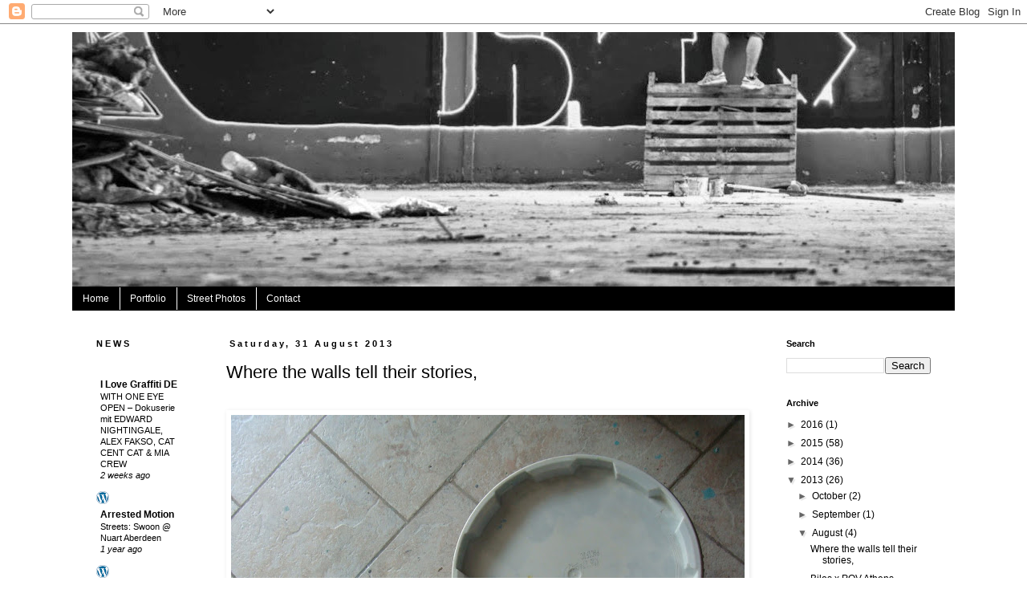

--- FILE ---
content_type: text/html; charset=UTF-8
request_url: http://enitaimenipleis.blogspot.com/2013/08/where-walls-tell-their-stories.html
body_size: 18276
content:
<!DOCTYPE html>
<html class='v2' dir='ltr' lang='en-GB'>
<head>
<link href='https://www.blogger.com/static/v1/widgets/4128112664-css_bundle_v2.css' rel='stylesheet' type='text/css'/>
<meta content='width=1100' name='viewport'/>
<meta content='text/html; charset=UTF-8' http-equiv='Content-Type'/>
<meta content='blogger' name='generator'/>
<link href='http://enitaimenipleis.blogspot.com/favicon.ico' rel='icon' type='image/x-icon'/>
<link href='http://enitaimenipleis.blogspot.com/2013/08/where-walls-tell-their-stories.html' rel='canonical'/>
<link rel="alternate" type="application/atom+xml" title="Bilos - Atom" href="http://enitaimenipleis.blogspot.com/feeds/posts/default" />
<link rel="alternate" type="application/rss+xml" title="Bilos - RSS" href="http://enitaimenipleis.blogspot.com/feeds/posts/default?alt=rss" />
<link rel="service.post" type="application/atom+xml" title="Bilos - Atom" href="https://www.blogger.com/feeds/5937905753656667928/posts/default" />

<link rel="alternate" type="application/atom+xml" title="Bilos - Atom" href="http://enitaimenipleis.blogspot.com/feeds/5873448967142440524/comments/default" />
<!--Can't find substitution for tag [blog.ieCssRetrofitLinks]-->
<link href='https://blogger.googleusercontent.com/img/b/R29vZ2xl/AVvXsEjwhkVfAfUnniIFn-vz4sbh1jqAaiFHf0hcfzIGUgk0Yn3iNMGJB2liiJY-jwo4bXuCfVpcq3t3CfG57w36s3Hcz2mW5WYoQPhaDQ1myHDEx3WgODlINIRaGhqT6c2VmXm2pftta41gHE8/s640/DSC01004.JPG' rel='image_src'/>
<meta content='http://enitaimenipleis.blogspot.com/2013/08/where-walls-tell-their-stories.html' property='og:url'/>
<meta content='Where the walls tell their stories,' property='og:title'/>
<meta content='                        See you soon my friend    ' property='og:description'/>
<meta content='https://blogger.googleusercontent.com/img/b/R29vZ2xl/AVvXsEjwhkVfAfUnniIFn-vz4sbh1jqAaiFHf0hcfzIGUgk0Yn3iNMGJB2liiJY-jwo4bXuCfVpcq3t3CfG57w36s3Hcz2mW5WYoQPhaDQ1myHDEx3WgODlINIRaGhqT6c2VmXm2pftta41gHE8/w1200-h630-p-k-no-nu/DSC01004.JPG' property='og:image'/>
<title>Bilos: Where the walls tell their stories,</title>
<style id='page-skin-1' type='text/css'><!--
/*
-----------------------------------------------
Blogger Template Style
Name:     Simple
Designer: Blogger
URL:      www.blogger.com
----------------------------------------------- */
/* Content
----------------------------------------------- */
body {
font: normal normal 12px 'Trebuchet MS', Trebuchet, Verdana, sans-serif;
color: #000000;
background: #ffffff none repeat scroll top left;
padding: 0 0 0 0;
}
html body .region-inner {
min-width: 0;
max-width: 100%;
width: auto;
}
h2 {
font-size: 22px;
}
a:link {
text-decoration:none;
color: #000000;
}
a:visited {
text-decoration:none;
color: #999999;
}
a:hover {
text-decoration:underline;
color: #2782d8;
}
.body-fauxcolumn-outer .fauxcolumn-inner {
background: transparent none repeat scroll top left;
_background-image: none;
}
.body-fauxcolumn-outer .cap-top {
position: absolute;
z-index: 1;
height: 400px;
width: 100%;
}
.body-fauxcolumn-outer .cap-top .cap-left {
width: 100%;
background: transparent none repeat-x scroll top left;
_background-image: none;
}
.content-outer {
-moz-box-shadow: 0 0 0 rgba(0, 0, 0, .15);
-webkit-box-shadow: 0 0 0 rgba(0, 0, 0, .15);
-goog-ms-box-shadow: 0 0 0 #333333;
box-shadow: 0 0 0 rgba(0, 0, 0, .15);
margin-bottom: 1px;
}
.content-inner {
padding: 10px 40px;
}
.content-inner {
background-color: #ffffff;
}
/* Header
----------------------------------------------- */
.header-outer {
background: transparent none repeat-x scroll 0 -400px;
_background-image: none;
}
.Header h1 {
font: normal normal 40px 'Trebuchet MS',Trebuchet,Verdana,sans-serif;
color: #000000;
text-shadow: 0 0 0 rgba(0, 0, 0, .2);
}
.Header h1 a {
color: #000000;
}
.Header .description {
font-size: 18px;
color: #000000;
}
.header-inner .Header .titlewrapper {
padding: 22px 0;
}
.header-inner .Header .descriptionwrapper {
padding: 0 0;
}
/* Tabs
----------------------------------------------- */
.tabs-inner .section:first-child {
border-top: 0 solid #000000;
}
.tabs-inner .section:first-child ul {
margin-top: -1px;
border-top: 1px solid #000000;
border-left: 1px solid #000000;
border-right: 1px solid #000000;
}
.tabs-inner .widget ul {
background: #000000 none repeat-x scroll 0 -800px;
_background-image: none;
border-bottom: 1px solid #000000;
margin-top: 0;
margin-left: -30px;
margin-right: -30px;
}
.tabs-inner .widget li a {
display: inline-block;
padding: .6em 1em;
font: normal normal 12px 'Trebuchet MS', Trebuchet, Verdana, sans-serif;
color: #ffffff;
border-left: 1px solid #ffffff;
border-right: 1px solid #000000;
}
.tabs-inner .widget li:first-child a {
border-left: none;
}
.tabs-inner .widget li.selected a, .tabs-inner .widget li a:hover {
color: #ffffff;
background-color: #999999;
text-decoration: none;
}
/* Columns
----------------------------------------------- */
.main-outer {
border-top: 0 solid #ffffff;
}
.fauxcolumn-left-outer .fauxcolumn-inner {
border-right: 1px solid #ffffff;
}
.fauxcolumn-right-outer .fauxcolumn-inner {
border-left: 1px solid #ffffff;
}
/* Headings
----------------------------------------------- */
div.widget > h2,
div.widget h2.title {
margin: 0 0 1em 0;
font: normal bold 11px Arial, Tahoma, Helvetica, FreeSans, sans-serif;
color: #000000;
}
/* Widgets
----------------------------------------------- */
.widget .zippy {
color: #666666;
text-shadow: 2px 2px 1px rgba(0, 0, 0, .1);
}
.widget .popular-posts ul {
list-style: none;
}
/* Posts
----------------------------------------------- */
h2.date-header {
font: normal bold 11px Arial, Tahoma, Helvetica, FreeSans, sans-serif;
}
.date-header span {
background-color: #ffffff;
color: #000000;
padding: 0.4em;
letter-spacing: 3px;
margin: inherit;
}
.main-inner {
padding-top: 35px;
padding-bottom: 65px;
}
.main-inner .column-center-inner {
padding: 0 0;
}
.main-inner .column-center-inner .section {
margin: 0 1em;
}
.post {
margin: 0 0 45px 0;
}
h3.post-title, .comments h4 {
font: normal normal 22px Arial, Tahoma, Helvetica, FreeSans, sans-serif;
margin: .75em 0 0;
}
.post-body {
font-size: 110%;
line-height: 1.4;
position: relative;
}
.post-body img, .post-body .tr-caption-container, .Profile img, .Image img,
.BlogList .item-thumbnail img {
padding: 2px;
background: #ffffff;
border: 1px solid #ffffff;
-moz-box-shadow: 1px 1px 5px rgba(0, 0, 0, .1);
-webkit-box-shadow: 1px 1px 5px rgba(0, 0, 0, .1);
box-shadow: 1px 1px 5px rgba(0, 0, 0, .1);
}
.post-body img, .post-body .tr-caption-container {
padding: 5px;
}
.post-body .tr-caption-container {
color: #000000;
}
.post-body .tr-caption-container img {
padding: 0;
background: transparent;
border: none;
-moz-box-shadow: 0 0 0 rgba(0, 0, 0, .1);
-webkit-box-shadow: 0 0 0 rgba(0, 0, 0, .1);
box-shadow: 0 0 0 rgba(0, 0, 0, .1);
}
.post-header {
margin: 0 0 1.5em;
line-height: 1.6;
font-size: 90%;
}
.post-footer {
margin: 20px -2px 0;
padding: 5px 10px;
color: #000000;
background-color: #ffffff;
border-bottom: 1px solid #ffffff;
line-height: 1.6;
font-size: 90%;
}
#comments .comment-author {
padding-top: 1.5em;
border-top: 1px solid #ffffff;
background-position: 0 1.5em;
}
#comments .comment-author:first-child {
padding-top: 0;
border-top: none;
}
.avatar-image-container {
margin: .2em 0 0;
}
#comments .avatar-image-container img {
border: 1px solid #ffffff;
}
/* Comments
----------------------------------------------- */
.comments .comments-content .icon.blog-author {
background-repeat: no-repeat;
background-image: url([data-uri]);
}
.comments .comments-content .loadmore a {
border-top: 1px solid #666666;
border-bottom: 1px solid #666666;
}
.comments .comment-thread.inline-thread {
background-color: #ffffff;
}
.comments .continue {
border-top: 2px solid #666666;
}
/* Accents
---------------------------------------------- */
.section-columns td.columns-cell {
border-left: 1px solid #ffffff;
}
.blog-pager {
background: transparent url(//www.blogblog.com/1kt/simple/paging_dot.png) repeat-x scroll top center;
}
.blog-pager-older-link, .home-link,
.blog-pager-newer-link {
background-color: #ffffff;
padding: 5px;
}
.footer-outer {
border-top: 1px dashed #bbbbbb;
}
/* Mobile
----------------------------------------------- */
body.mobile  {
background-size: auto;
}
.mobile .body-fauxcolumn-outer {
background: transparent none repeat scroll top left;
}
.mobile .body-fauxcolumn-outer .cap-top {
background-size: 100% auto;
}
.mobile .content-outer {
-webkit-box-shadow: 0 0 3px rgba(0, 0, 0, .15);
box-shadow: 0 0 3px rgba(0, 0, 0, .15);
}
.mobile .tabs-inner .widget ul {
margin-left: 0;
margin-right: 0;
}
.mobile .post {
margin: 0;
}
.mobile .main-inner .column-center-inner .section {
margin: 0;
}
.mobile .date-header span {
padding: 0.1em 10px;
margin: 0 -10px;
}
.mobile h3.post-title {
margin: 0;
}
.mobile .blog-pager {
background: transparent none no-repeat scroll top center;
}
.mobile .footer-outer {
border-top: none;
}
.mobile .main-inner, .mobile .footer-inner {
background-color: #ffffff;
}
.mobile-index-contents {
color: #000000;
}
.mobile-link-button {
background-color: #000000;
}
.mobile-link-button a:link, .mobile-link-button a:visited {
color: #ffffff;
}
.mobile .tabs-inner .section:first-child {
border-top: none;
}
.mobile .tabs-inner .PageList .widget-content {
background-color: #999999;
color: #ffffff;
border-top: 1px solid #000000;
border-bottom: 1px solid #000000;
}
.mobile .tabs-inner .PageList .widget-content .pagelist-arrow {
border-left: 1px solid #000000;
}

--></style>
<style id='template-skin-1' type='text/css'><!--
body {
min-width: 1180px;
}
.content-outer, .content-fauxcolumn-outer, .region-inner {
min-width: 1180px;
max-width: 1180px;
_width: 1180px;
}
.main-inner .columns {
padding-left: 180px;
padding-right: 240px;
}
.main-inner .fauxcolumn-center-outer {
left: 180px;
right: 240px;
/* IE6 does not respect left and right together */
_width: expression(this.parentNode.offsetWidth -
parseInt("180px") -
parseInt("240px") + 'px');
}
.main-inner .fauxcolumn-left-outer {
width: 180px;
}
.main-inner .fauxcolumn-right-outer {
width: 240px;
}
.main-inner .column-left-outer {
width: 180px;
right: 100%;
margin-left: -180px;
}
.main-inner .column-right-outer {
width: 240px;
margin-right: -240px;
}
#layout {
min-width: 0;
}
#layout .content-outer {
min-width: 0;
width: 800px;
}
#layout .region-inner {
min-width: 0;
width: auto;
}
body#layout div.add_widget {
padding: 8px;
}
body#layout div.add_widget a {
margin-left: 32px;
}
--></style>
<link href='https://www.blogger.com/dyn-css/authorization.css?targetBlogID=5937905753656667928&amp;zx=e1160021-200e-4eb6-b339-1e7ef78a0cb0' media='none' onload='if(media!=&#39;all&#39;)media=&#39;all&#39;' rel='stylesheet'/><noscript><link href='https://www.blogger.com/dyn-css/authorization.css?targetBlogID=5937905753656667928&amp;zx=e1160021-200e-4eb6-b339-1e7ef78a0cb0' rel='stylesheet'/></noscript>
<meta name='google-adsense-platform-account' content='ca-host-pub-1556223355139109'/>
<meta name='google-adsense-platform-domain' content='blogspot.com'/>

</head>
<body class='loading variant-simplysimple'>
<div class='navbar section' id='navbar' name='Navbar'><div class='widget Navbar' data-version='1' id='Navbar1'><script type="text/javascript">
    function setAttributeOnload(object, attribute, val) {
      if(window.addEventListener) {
        window.addEventListener('load',
          function(){ object[attribute] = val; }, false);
      } else {
        window.attachEvent('onload', function(){ object[attribute] = val; });
      }
    }
  </script>
<div id="navbar-iframe-container"></div>
<script type="text/javascript" src="https://apis.google.com/js/platform.js"></script>
<script type="text/javascript">
      gapi.load("gapi.iframes:gapi.iframes.style.bubble", function() {
        if (gapi.iframes && gapi.iframes.getContext) {
          gapi.iframes.getContext().openChild({
              url: 'https://www.blogger.com/navbar/5937905753656667928?po\x3d5873448967142440524\x26origin\x3dhttp://enitaimenipleis.blogspot.com',
              where: document.getElementById("navbar-iframe-container"),
              id: "navbar-iframe"
          });
        }
      });
    </script><script type="text/javascript">
(function() {
var script = document.createElement('script');
script.type = 'text/javascript';
script.src = '//pagead2.googlesyndication.com/pagead/js/google_top_exp.js';
var head = document.getElementsByTagName('head')[0];
if (head) {
head.appendChild(script);
}})();
</script>
</div></div>
<div class='body-fauxcolumns'>
<div class='fauxcolumn-outer body-fauxcolumn-outer'>
<div class='cap-top'>
<div class='cap-left'></div>
<div class='cap-right'></div>
</div>
<div class='fauxborder-left'>
<div class='fauxborder-right'></div>
<div class='fauxcolumn-inner'>
</div>
</div>
<div class='cap-bottom'>
<div class='cap-left'></div>
<div class='cap-right'></div>
</div>
</div>
</div>
<div class='content'>
<div class='content-fauxcolumns'>
<div class='fauxcolumn-outer content-fauxcolumn-outer'>
<div class='cap-top'>
<div class='cap-left'></div>
<div class='cap-right'></div>
</div>
<div class='fauxborder-left'>
<div class='fauxborder-right'></div>
<div class='fauxcolumn-inner'>
</div>
</div>
<div class='cap-bottom'>
<div class='cap-left'></div>
<div class='cap-right'></div>
</div>
</div>
</div>
<div class='content-outer'>
<div class='content-cap-top cap-top'>
<div class='cap-left'></div>
<div class='cap-right'></div>
</div>
<div class='fauxborder-left content-fauxborder-left'>
<div class='fauxborder-right content-fauxborder-right'></div>
<div class='content-inner'>
<header>
<div class='header-outer'>
<div class='header-cap-top cap-top'>
<div class='cap-left'></div>
<div class='cap-right'></div>
</div>
<div class='fauxborder-left header-fauxborder-left'>
<div class='fauxborder-right header-fauxborder-right'></div>
<div class='region-inner header-inner'>
<div class='header section' id='header' name='Header'><div class='widget Header' data-version='1' id='Header1'>
<div id='header-inner'>
<a href='http://enitaimenipleis.blogspot.com/' style='display: block'>
<img alt='Bilos' height='318px; ' id='Header1_headerimg' src='https://blogger.googleusercontent.com/img/b/R29vZ2xl/AVvXsEi7GYS5rwHZmJf-q6eb8DQX_xpK02pxzOuQfLuX7K3_Eiu2_yX4rtXg6xFhuGv5v-8AURG10k9jLfQJopxG74WGr3-0u3ww5vRAbJE-_VpbHW53daAqlz0wlwgFaZqrLVWMgPeeRTgmLek/s1600/14802016874_4a1668f163_h+%25283%2529.jpg' style='display: block' width='1101px; '/>
</a>
</div>
</div></div>
</div>
</div>
<div class='header-cap-bottom cap-bottom'>
<div class='cap-left'></div>
<div class='cap-right'></div>
</div>
</div>
</header>
<div class='tabs-outer'>
<div class='tabs-cap-top cap-top'>
<div class='cap-left'></div>
<div class='cap-right'></div>
</div>
<div class='fauxborder-left tabs-fauxborder-left'>
<div class='fauxborder-right tabs-fauxborder-right'></div>
<div class='region-inner tabs-inner'>
<div class='tabs section' id='crosscol' name='Cross-column'><div class='widget PageList' data-version='1' id='PageList1'>
<h2>Pages</h2>
<div class='widget-content'>
<ul>
<li>
<a href='http://enitaimenipleis.blogspot.com/'>Home</a>
</li>
<li>
<a href='http://www.bilosmantho.com'>Portfolio</a>
</li>
<li>
<a href='http://enitaimenipleis.blogspot.com/p/street-clicks_28.html'>Street Photos</a>
</li>
<li>
<a href='http://enitaimenipleis.blogspot.com/p/contact.html'>Contact</a>
</li>
</ul>
<div class='clear'></div>
</div>
</div></div>
<div class='tabs no-items section' id='crosscol-overflow' name='Cross-Column 2'></div>
</div>
</div>
<div class='tabs-cap-bottom cap-bottom'>
<div class='cap-left'></div>
<div class='cap-right'></div>
</div>
</div>
<div class='main-outer'>
<div class='main-cap-top cap-top'>
<div class='cap-left'></div>
<div class='cap-right'></div>
</div>
<div class='fauxborder-left main-fauxborder-left'>
<div class='fauxborder-right main-fauxborder-right'></div>
<div class='region-inner main-inner'>
<div class='columns fauxcolumns'>
<div class='fauxcolumn-outer fauxcolumn-center-outer'>
<div class='cap-top'>
<div class='cap-left'></div>
<div class='cap-right'></div>
</div>
<div class='fauxborder-left'>
<div class='fauxborder-right'></div>
<div class='fauxcolumn-inner'>
</div>
</div>
<div class='cap-bottom'>
<div class='cap-left'></div>
<div class='cap-right'></div>
</div>
</div>
<div class='fauxcolumn-outer fauxcolumn-left-outer'>
<div class='cap-top'>
<div class='cap-left'></div>
<div class='cap-right'></div>
</div>
<div class='fauxborder-left'>
<div class='fauxborder-right'></div>
<div class='fauxcolumn-inner'>
</div>
</div>
<div class='cap-bottom'>
<div class='cap-left'></div>
<div class='cap-right'></div>
</div>
</div>
<div class='fauxcolumn-outer fauxcolumn-right-outer'>
<div class='cap-top'>
<div class='cap-left'></div>
<div class='cap-right'></div>
</div>
<div class='fauxborder-left'>
<div class='fauxborder-right'></div>
<div class='fauxcolumn-inner'>
</div>
</div>
<div class='cap-bottom'>
<div class='cap-left'></div>
<div class='cap-right'></div>
</div>
</div>
<!-- corrects IE6 width calculation -->
<div class='columns-inner'>
<div class='column-center-outer'>
<div class='column-center-inner'>
<div class='main section' id='main' name='Main'><div class='widget Blog' data-version='1' id='Blog1'>
<div class='blog-posts hfeed'>

          <div class="date-outer">
        
<h2 class='date-header'><span>Saturday, 31 August 2013</span></h2>

          <div class="date-posts">
        
<div class='post-outer'>
<div class='post hentry uncustomized-post-template' itemprop='blogPost' itemscope='itemscope' itemtype='http://schema.org/BlogPosting'>
<meta content='https://blogger.googleusercontent.com/img/b/R29vZ2xl/AVvXsEjwhkVfAfUnniIFn-vz4sbh1jqAaiFHf0hcfzIGUgk0Yn3iNMGJB2liiJY-jwo4bXuCfVpcq3t3CfG57w36s3Hcz2mW5WYoQPhaDQ1myHDEx3WgODlINIRaGhqT6c2VmXm2pftta41gHE8/s640/DSC01004.JPG' itemprop='image_url'/>
<meta content='5937905753656667928' itemprop='blogId'/>
<meta content='5873448967142440524' itemprop='postId'/>
<a name='5873448967142440524'></a>
<h3 class='post-title entry-title' itemprop='name'>
Where the walls tell their stories,
</h3>
<div class='post-header'>
<div class='post-header-line-1'></div>
</div>
<div class='post-body entry-content' id='post-body-5873448967142440524' itemprop='description articleBody'>
<div class="separator" style="clear: both; text-align: center;">
<a href="https://blogger.googleusercontent.com/img/b/R29vZ2xl/AVvXsEjwhkVfAfUnniIFn-vz4sbh1jqAaiFHf0hcfzIGUgk0Yn3iNMGJB2liiJY-jwo4bXuCfVpcq3t3CfG57w36s3Hcz2mW5WYoQPhaDQ1myHDEx3WgODlINIRaGhqT6c2VmXm2pftta41gHE8/s1600/DSC01004.JPG" imageanchor="1" style="margin-left: 1em; margin-right: 1em;"><br /><img border="0" height="480" src="https://blogger.googleusercontent.com/img/b/R29vZ2xl/AVvXsEjwhkVfAfUnniIFn-vz4sbh1jqAaiFHf0hcfzIGUgk0Yn3iNMGJB2liiJY-jwo4bXuCfVpcq3t3CfG57w36s3Hcz2mW5WYoQPhaDQ1myHDEx3WgODlINIRaGhqT6c2VmXm2pftta41gHE8/s640/DSC01004.JPG" width="640" /></a>&nbsp;</div>
<div class="separator" style="clear: both; text-align: center;">
<br /></div>
<div class="separator" style="clear: both; text-align: center;">
<img border="0" height="480" src="https://blogger.googleusercontent.com/img/b/R29vZ2xl/AVvXsEhttAFxZbeCVVTQ94sOJd93c_66u_-fYudCcy7zfvIpUJ0BjOPWqpGUBDdUJ6xqM5gEdOAF0DRi_BGLmHQh4SFMsKnj7BGI05j2OgO0BH_VrybdVsV609yyaraNZWyAQSR1wBgwYPzdfew/s640/DSC01003.JPG" width="640" /></div>
<br />
<div class="separator" style="clear: both; text-align: center;">
<a href="https://blogger.googleusercontent.com/img/b/R29vZ2xl/AVvXsEimSiBRPqcoeaE0SDGZGCQz9wpi3eEaJSTjiuUpYqomYRkzrI6eVCMqqe84TDgmWEGC6bmRxjmhF7E-2TgfckC9BrLHqVdzP46OPOQBKQEHL5rYPRc5HY5T4Lzm7WC4CEy_UOeGVb37vC4/s1600/DSC01007.JPG" imageanchor="1" style="margin-left: 1em; margin-right: 1em;"><img border="0" height="480" src="https://blogger.googleusercontent.com/img/b/R29vZ2xl/AVvXsEimSiBRPqcoeaE0SDGZGCQz9wpi3eEaJSTjiuUpYqomYRkzrI6eVCMqqe84TDgmWEGC6bmRxjmhF7E-2TgfckC9BrLHqVdzP46OPOQBKQEHL5rYPRc5HY5T4Lzm7WC4CEy_UOeGVb37vC4/s640/DSC01007.JPG" width="640" /></a></div>
<br />
<div class="separator" style="clear: both; text-align: center;">
<a href="https://blogger.googleusercontent.com/img/b/R29vZ2xl/AVvXsEhHWD3Ujzqa9YpMtvIM33L3nYshbSdn1zhUJgsIgxcbXtwhmabCP_SPV3GNdxGAgCcnIbsvWH1jq6DFmChegMfT3Ip_NSmpCoMLSHndvkDXtVlx65v7ZW_rm8C9nwRl5j1aErm8i03U8l8/s1600/DSC01009.JPG" imageanchor="1" style="margin-left: 1em; margin-right: 1em;"><img border="0" height="480" src="https://blogger.googleusercontent.com/img/b/R29vZ2xl/AVvXsEhHWD3Ujzqa9YpMtvIM33L3nYshbSdn1zhUJgsIgxcbXtwhmabCP_SPV3GNdxGAgCcnIbsvWH1jq6DFmChegMfT3Ip_NSmpCoMLSHndvkDXtVlx65v7ZW_rm8C9nwRl5j1aErm8i03U8l8/s640/DSC01009.JPG" width="640" /></a></div>
<br />
<div class="separator" style="clear: both; text-align: center;">
<a href="https://blogger.googleusercontent.com/img/b/R29vZ2xl/AVvXsEgXMw8xRPROAN4lLET00pvWmvk1JP0WU8ZS7DE-IS0-veQoaQR3yEyre0eteZI_jD0QrYdLMkYe7381BwD3feyHvUl7s8d6xcWF29YQ7FQzGSyzQVI_ROtPWz_bYmGfBr0zOXHHExVPPU4/s1600/DSC01028.JPG" imageanchor="1" style="margin-left: 1em; margin-right: 1em;"><img border="0" height="480" src="https://blogger.googleusercontent.com/img/b/R29vZ2xl/AVvXsEgXMw8xRPROAN4lLET00pvWmvk1JP0WU8ZS7DE-IS0-veQoaQR3yEyre0eteZI_jD0QrYdLMkYe7381BwD3feyHvUl7s8d6xcWF29YQ7FQzGSyzQVI_ROtPWz_bYmGfBr0zOXHHExVPPU4/s640/DSC01028.JPG" width="640" /></a></div>
<br />
<div class="separator" style="clear: both; text-align: center;">
<a href="https://blogger.googleusercontent.com/img/b/R29vZ2xl/AVvXsEiZrBspgNEKF4KKTkId5XhkmId_80QYT_bBFqZRF1XqioNjtcksmgOZ98U9ChK8dgDMQc2DZ79LkDsOroTXrwok_2HozMhRckcy-QFH40ZFZTs3hUK_HyKFfQCbFmMntYnAp5jyNsCVfvk/s1600/DSC01051.JPG" imageanchor="1" style="margin-left: 1em; margin-right: 1em;"><img border="0" height="480" src="https://blogger.googleusercontent.com/img/b/R29vZ2xl/AVvXsEiZrBspgNEKF4KKTkId5XhkmId_80QYT_bBFqZRF1XqioNjtcksmgOZ98U9ChK8dgDMQc2DZ79LkDsOroTXrwok_2HozMhRckcy-QFH40ZFZTs3hUK_HyKFfQCbFmMntYnAp5jyNsCVfvk/s640/DSC01051.JPG" width="640" /></a></div>
<br />
<div class="separator" style="clear: both; text-align: center;">
<a href="https://blogger.googleusercontent.com/img/b/R29vZ2xl/AVvXsEjcr12zyT3az4M-UkTHuP-RRS39mvIvpc0KVPmzfxbAq8HUHPcKRcWTJmG92S56MyrlXDq72bvtQpQw2sz4U93RYvmVohCGFpKohbgJjRMtnGLNhlIeJ5-HoDnSqxU7P4V105I3tLzPVfg/s1600/DSC01073.JPG" imageanchor="1" style="margin-left: 1em; margin-right: 1em;"><img border="0" height="480" src="https://blogger.googleusercontent.com/img/b/R29vZ2xl/AVvXsEjcr12zyT3az4M-UkTHuP-RRS39mvIvpc0KVPmzfxbAq8HUHPcKRcWTJmG92S56MyrlXDq72bvtQpQw2sz4U93RYvmVohCGFpKohbgJjRMtnGLNhlIeJ5-HoDnSqxU7P4V105I3tLzPVfg/s640/DSC01073.JPG" width="640" /></a></div>
<br />
See you soon my friend<br />
<div class="separator" style="clear: both; text-align: center;">
<a href="https://blogger.googleusercontent.com/img/b/R29vZ2xl/AVvXsEiRA1LmPNdi0d9PJws8elL3cZxKDBAX_-yo3SOkOZiGfn2rE9-qBfMT80hnd3rIZ-4uTjnLpbkr9i767aJYhH3yqQpbz-HUmNPAp2s6fBmLBU8h0Pfij983AjO6qW2xAt59uwWAaQEOf8c/s1600/9635812901_d62cf7473a_h.jpg" imageanchor="1" style="margin-left: 1em; margin-right: 1em;"><img border="0" height="174" src="https://blogger.googleusercontent.com/img/b/R29vZ2xl/AVvXsEiRA1LmPNdi0d9PJws8elL3cZxKDBAX_-yo3SOkOZiGfn2rE9-qBfMT80hnd3rIZ-4uTjnLpbkr9i767aJYhH3yqQpbz-HUmNPAp2s6fBmLBU8h0Pfij983AjO6qW2xAt59uwWAaQEOf8c/s640/9635812901_d62cf7473a_h.jpg" width="640" /></a></div>
<div style='clear: both;'></div>
</div>
<div class='post-footer'>
<div class='post-footer-line post-footer-line-1'>
<span class='post-author vcard'>
Posted by
<span class='fn' itemprop='author' itemscope='itemscope' itemtype='http://schema.org/Person'>
<meta content='https://www.blogger.com/profile/10660319848056228100' itemprop='url'/>
<a class='g-profile' href='https://www.blogger.com/profile/10660319848056228100' rel='author' title='author profile'>
<span itemprop='name'>BILOS</span>
</a>
</span>
</span>
<span class='post-timestamp'>
at
<meta content='http://enitaimenipleis.blogspot.com/2013/08/where-walls-tell-their-stories.html' itemprop='url'/>
<a class='timestamp-link' href='http://enitaimenipleis.blogspot.com/2013/08/where-walls-tell-their-stories.html' rel='bookmark' title='permanent link'><abbr class='published' itemprop='datePublished' title='2013-08-31T19:34:00+03:00'>19:34</abbr></a>
</span>
<span class='post-comment-link'>
</span>
<span class='post-icons'>
<span class='item-control blog-admin pid-1155062359'>
<a href='https://www.blogger.com/post-edit.g?blogID=5937905753656667928&postID=5873448967142440524&from=pencil' title='Edit Post'>
<img alt='' class='icon-action' height='18' src='https://resources.blogblog.com/img/icon18_edit_allbkg.gif' width='18'/>
</a>
</span>
</span>
<div class='post-share-buttons goog-inline-block'>
<a class='goog-inline-block share-button sb-email' href='https://www.blogger.com/share-post.g?blogID=5937905753656667928&postID=5873448967142440524&target=email' target='_blank' title='Email This'><span class='share-button-link-text'>Email This</span></a><a class='goog-inline-block share-button sb-blog' href='https://www.blogger.com/share-post.g?blogID=5937905753656667928&postID=5873448967142440524&target=blog' onclick='window.open(this.href, "_blank", "height=270,width=475"); return false;' target='_blank' title='BlogThis!'><span class='share-button-link-text'>BlogThis!</span></a><a class='goog-inline-block share-button sb-twitter' href='https://www.blogger.com/share-post.g?blogID=5937905753656667928&postID=5873448967142440524&target=twitter' target='_blank' title='Share to X'><span class='share-button-link-text'>Share to X</span></a><a class='goog-inline-block share-button sb-facebook' href='https://www.blogger.com/share-post.g?blogID=5937905753656667928&postID=5873448967142440524&target=facebook' onclick='window.open(this.href, "_blank", "height=430,width=640"); return false;' target='_blank' title='Share to Facebook'><span class='share-button-link-text'>Share to Facebook</span></a><a class='goog-inline-block share-button sb-pinterest' href='https://www.blogger.com/share-post.g?blogID=5937905753656667928&postID=5873448967142440524&target=pinterest' target='_blank' title='Share to Pinterest'><span class='share-button-link-text'>Share to Pinterest</span></a>
</div>
</div>
<div class='post-footer-line post-footer-line-2'>
<span class='post-labels'>
</span>
</div>
<div class='post-footer-line post-footer-line-3'>
<span class='post-location'>
</span>
</div>
</div>
</div>
<div class='comments' id='comments'>
<a name='comments'></a>
<h4>No comments:</h4>
<div id='Blog1_comments-block-wrapper'>
<dl class='avatar-comment-indent' id='comments-block'>
</dl>
</div>
<p class='comment-footer'>
<div class='comment-form'>
<a name='comment-form'></a>
<h4 id='comment-post-message'>Post a Comment</h4>
<p>
</p>
<a href='https://www.blogger.com/comment/frame/5937905753656667928?po=5873448967142440524&hl=en-GB&saa=85391&origin=http://enitaimenipleis.blogspot.com' id='comment-editor-src'></a>
<iframe allowtransparency='true' class='blogger-iframe-colorize blogger-comment-from-post' frameborder='0' height='410px' id='comment-editor' name='comment-editor' src='' width='100%'></iframe>
<script src='https://www.blogger.com/static/v1/jsbin/1345082660-comment_from_post_iframe.js' type='text/javascript'></script>
<script type='text/javascript'>
      BLOG_CMT_createIframe('https://www.blogger.com/rpc_relay.html');
    </script>
</div>
</p>
</div>
</div>

        </div></div>
      
</div>
<div class='blog-pager' id='blog-pager'>
<span id='blog-pager-newer-link'>
<a class='blog-pager-newer-link' href='http://enitaimenipleis.blogspot.com/2013/09/psgklubbers-concrete-garden.html' id='Blog1_blog-pager-newer-link' title='Newer Post'>Newer Post</a>
</span>
<span id='blog-pager-older-link'>
<a class='blog-pager-older-link' href='http://enitaimenipleis.blogspot.com/2013/08/bilos-x-pov-athens-interview.html' id='Blog1_blog-pager-older-link' title='Older Post'>Older Post</a>
</span>
<a class='home-link' href='http://enitaimenipleis.blogspot.com/'>Home</a>
</div>
<div class='clear'></div>
<div class='post-feeds'>
<div class='feed-links'>
Subscribe to:
<a class='feed-link' href='http://enitaimenipleis.blogspot.com/feeds/5873448967142440524/comments/default' target='_blank' type='application/atom+xml'>Post Comments (Atom)</a>
</div>
</div>
</div></div>
</div>
</div>
<div class='column-left-outer'>
<div class='column-left-inner'>
<aside>
<div class='sidebar section' id='sidebar-left-1'><div class='widget BlogList' data-version='1' id='BlogList2'>
<h2 class='title'>N  E  W  S</h2>
<div class='widget-content'>
<div class='blog-list-container' id='BlogList2_container'>
<ul id='BlogList2_blogs'>
<li style='display: block;'>
<div class='blog-icon'>
<img data-lateloadsrc='https://lh3.googleusercontent.com/blogger_img_proxy/AEn0k_uimC1_M6uZ3ZUdGs4Q-GgULnllTvtt2M7VXtb99_Di3SGQFgU8tMrX0O_R8JmD9kJCX-3Urvm7L-nkK7tCPU4vFaNd98VIHg=s16-w16-h16' height='16' width='16'/>
</div>
<div class='blog-content'>
<div class='blog-title'>
<a href='https://ilovegraffiti.de' target='_blank'>
I Love Graffiti DE</a>
</div>
<div class='item-content'>
<span class='item-title'>
<a href='https://ilovegraffiti.de/blog/2025/12/21/with-one-eye-open-dokuserie-mit-edward-nightingale-alex-fakso-cat-cent-cat-mia-crew/' target='_blank'>
WITH ONE EYE OPEN &#8211; Dokuserie mit EDWARD NIGHTINGALE, ALEX FAKSO, CAT CENT 
CAT & MIA CREW
</a>
</span>
<div class='item-time'>
2 weeks ago
</div>
</div>
</div>
<div style='clear: both;'></div>
</li>
<li style='display: block;'>
<div class='blog-icon'>
<img data-lateloadsrc='https://lh3.googleusercontent.com/blogger_img_proxy/AEn0k_sndhuWN2MRQo539WBdLzp2TzuoBaktnB_7p9sAswuHOeJZP9uoK4Sf3vIulyedhdDhlo5_5cT9xyYnHuiq7Ilf5D6ODq18w6A=s16-w16-h16' height='16' width='16'/>
</div>
<div class='blog-content'>
<div class='blog-title'>
<a href='https://arrestedmotion.com' target='_blank'>
Arrested Motion</a>
</div>
<div class='item-content'>
<span class='item-title'>
<a href='https://arrestedmotion.com/2024/06/streets-swoon-nuart-aberdeen/' target='_blank'>
Streets: Swoon @ Nuart Aberdeen
</a>
</span>
<div class='item-time'>
1 year ago
</div>
</div>
</div>
<div style='clear: both;'></div>
</li>
<li style='display: block;'>
<div class='blog-icon'>
<img data-lateloadsrc='https://lh3.googleusercontent.com/blogger_img_proxy/AEn0k_uaAtoZ8xjJlDrX9OqDHcxIy3NhPq6U6aNC5KFRTpfJEV2BMK4JJr8s5RuMaNF5goxapcBbHStBKYVKoqEU1uVmo_FF7Hn_=s16-w16-h16' height='16' width='16'/>
</div>
<div class='blog-content'>
<div class='blog-title'>
<a href='https://www.lectrics.fr/' target='_blank'>
LECTRICS</a>
</div>
<div class='item-content'>
<span class='item-title'>
<a href='https://www.lectrics.fr/comment-soulager-une-douleur-de-lanus/' target='_blank'>
Comment soulager une douleur de l&#8217;anus ?
</a>
</span>
<div class='item-time'>
1 year ago
</div>
</div>
</div>
<div style='clear: both;'></div>
</li>
<li style='display: block;'>
<div class='blog-icon'>
<img data-lateloadsrc='https://lh3.googleusercontent.com/blogger_img_proxy/AEn0k_vYoKBlElhbdYxI9KnTEhTJ0pOGTGy848MLwSYc96YaTu9ra6__MMKILt27XsbSD8SLEGLd5dW6cST5iCvclIKQq2Ir2V4_T9dTC21wGQ=s16-w16-h16' height='16' width='16'/>
</div>
<div class='blog-content'>
<div class='blog-title'>
<a href='https://lesmysteresdeparis.com' target='_blank'>
Les Mystères De Paris</a>
</div>
<div class='item-content'>
<span class='item-title'>
<a href='https://lesmysteresdeparis.com/2022/12/05/twist/' target='_blank'>
PHOTO_001
</a>
</span>
<div class='item-time'>
3 years ago
</div>
</div>
</div>
<div style='clear: both;'></div>
</li>
<li style='display: block;'>
<div class='blog-icon'>
<img data-lateloadsrc='https://lh3.googleusercontent.com/blogger_img_proxy/AEn0k_sZvAaB5CXWQ6Ap1jT1fSSqRnFGg9cuaP8ZbTKfb4OFNkPQRvAlno80tajtJ8GLeGWrl7eyN2ScO2pCRdZ3nCpz3G3E3wK43rM=s16-w16-h16' height='16' width='16'/>
</div>
<div class='blog-content'>
<div class='blog-title'>
<a href='https://hartos.tumblr.com/' target='_blank'>
hartos</a>
</div>
<div class='item-content'>
<span class='item-title'>
<a href='https://hartos.tumblr.com/post/651521466525974528' target='_blank'>
A couple random sightings I snapped earlier today with my awful...
</a>
</span>
<div class='item-time'>
4 years ago
</div>
</div>
</div>
<div style='clear: both;'></div>
</li>
<li style='display: block;'>
<div class='blog-icon'>
<img data-lateloadsrc='https://lh3.googleusercontent.com/blogger_img_proxy/AEn0k_uVNFNu8EZ3NBvgRqoJnFgRnbOSh4rz-Jf_xJLSx2QLO4FSlWvj4h5bcJGSYQSfbIE0CtOkujjfYCWcZjllK6V2Ig=s16-w16-h16' height='16' width='16'/>
</div>
<div class='blog-content'>
<div class='blog-title'>
<a href='https://dreph.co.uk' target='_blank'>
Dreph</a>
</div>
<div class='item-content'>
<span class='item-title'>
<a href='https://dreph.co.uk/2019/06/30/studio/' target='_blank'>
Studio
</a>
</span>
<div class='item-time'>
6 years ago
</div>
</div>
</div>
<div style='clear: both;'></div>
</li>
<li style='display: block;'>
<div class='blog-icon'>
<img data-lateloadsrc='https://lh3.googleusercontent.com/blogger_img_proxy/AEn0k_sGpTQoejV_5yHdUFhE_0YgxvQFNKYv9NRWT6S8UnWMUGoCjD8dZMr_oZMhR-gGPCDiTVa7AFJ47Ybbok0JBKE7LOSWwEeiqqDlAOU6XDVZ8rYV=s16-w16-h16' height='16' width='16'/>
</div>
<div class='blog-content'>
<div class='blog-title'>
<a href='http://flying-fortress.blogspot.com/' target='_blank'>
Flying Förtress Blög</a>
</div>
<div class='item-content'>
<span class='item-title'>
<a href='http://flying-fortress.blogspot.com/2019/05/new-keychains-soonish.html' target='_blank'>
New Keychains soonish....
</a>
</span>
<div class='item-time'>
6 years ago
</div>
</div>
</div>
<div style='clear: both;'></div>
</li>
<li style='display: block;'>
<div class='blog-icon'>
<img data-lateloadsrc='https://lh3.googleusercontent.com/blogger_img_proxy/AEn0k_vr7BekekOMSZXd3PSYTQIeVEWth4ox7ZAtLiCdXxFM30Zif_d8Nj3IDOIPDhu4TGP6az4ZDdXVVZUaHCydci77LzsUk6w1zYwd_4FpYJ-XkA=s16-w16-h16' height='16' width='16'/>
</div>
<div class='blog-content'>
<div class='blog-title'>
<a href='https://lepotedupotede.tumblr.com/' target='_blank'>
: : le pote du pote de : :</a>
</div>
<div class='item-content'>
<span class='item-title'>
<a href='https://lepotedupotede.tumblr.com/post/180647840513' target='_blank'>
editionspeinture-journal: editionspeinture: Esquisses 3 - Yor...
</a>
</span>
<div class='item-time'>
7 years ago
</div>
</div>
</div>
<div style='clear: both;'></div>
</li>
<li style='display: block;'>
<div class='blog-icon'>
<img data-lateloadsrc='https://lh3.googleusercontent.com/blogger_img_proxy/AEn0k_t8iza03Y39pG9_cd9lfoJVtv-LobITtMTI4KlpX7so99BCO5ORptajNJiMnIqqzNqVPI-KNgHcKGLpuhXKautxQh-l68XhyTm7pWgw=s16-w16-h16' height='16' width='16'/>
</div>
<div class='blog-content'>
<div class='blog-title'>
<a href='https://spraybeast.tumblr.com/' target='_blank'>
http://spraybeast.tumblr.com/</a>
</div>
<div class='item-content'>
<span class='item-title'>
<a href='https://spraybeast.tumblr.com/post/179116715030' target='_blank'>
About 4 years a go Abyss sent me an insane wall painted by him,...
</a>
</span>
<div class='item-time'>
7 years ago
</div>
</div>
</div>
<div style='clear: both;'></div>
</li>
<li style='display: block;'>
<div class='blog-icon'>
<img data-lateloadsrc='https://lh3.googleusercontent.com/blogger_img_proxy/AEn0k_sDoCA5kp7JXz2v0SlPg7eDUaATs8iqqsoQhk-gqGEkmK0DhEvTP4pKsZhLqzFh40LLnYDRqLuw0t0LAbzUOl7FWJeWoA=s16-w16-h16' height='16' width='16'/>
</div>
<div class='blog-content'>
<div class='blog-title'>
<a href='https://www.ermsy.com' target='_blank'>
Ermsy</a>
</div>
<div class='item-content'>
<span class='item-title'>
<a href='https://www.ermsy.com/2018/09/10/hello-world/' target='_blank'>
Hello world!
</a>
</span>
<div class='item-time'>
7 years ago
</div>
</div>
</div>
<div style='clear: both;'></div>
</li>
<li style='display: block;'>
<div class='blog-icon'>
<img data-lateloadsrc='https://lh3.googleusercontent.com/blogger_img_proxy/AEn0k_uBn0iunBXCoYf0w7KZKb3HOZ3qvni34YHaPJiatDZWB4yvj_RJjmavB2dmZSj_Ww3-SMKFxiIrbLiR4UgUxS3nT50J1NyPlOuBA2NbkXE-DjP1-Kw=s16-w16-h16' height='16' width='16'/>
</div>
<div class='blog-content'>
<div class='blog-title'>
<a href='https://thepeopleandplaces.tumblr.com/' target='_blank'>
PEOPLE AND PLACES</a>
</div>
<div class='item-content'>
<span class='item-title'>
<a href='https://thepeopleandplaces.tumblr.com/post/173989019379' target='_blank'>
WTASS
</a>
</span>
<div class='item-time'>
7 years ago
</div>
</div>
</div>
<div style='clear: both;'></div>
</li>
<li style='display: block;'>
<div class='blog-icon'>
<img data-lateloadsrc='https://lh3.googleusercontent.com/blogger_img_proxy/AEn0k_s41e9CWdbYw9ohRIzI3SiUC_jtOGt8YdXftbeZ3V92IAjslEqUDMK7jpQwdj5k-lV75XT5NohOW2LCrcPglAg3RG7Z-TY=s16-w16-h16' height='16' width='16'/>
</div>
<div class='blog-content'>
<div class='blog-title'>
<a href='http://graffuturism.com' target='_blank'>
Graffuturism</a>
</div>
<div class='item-content'>
<span class='item-title'>
<a href='http://graffuturism.com/2018/03/23/preview-augustine-kofie-mknzm-solo-exhibition-at-swinton-gallery/' target='_blank'>
Preview Augustine Kofie &#8220;MKNZM&#8221; Solo Exhibition at Swinton Gallery, Madrid
</a>
</span>
<div class='item-time'>
7 years ago
</div>
</div>
</div>
<div style='clear: both;'></div>
</li>
<li style='display: block;'>
<div class='blog-icon'>
<img data-lateloadsrc='https://lh3.googleusercontent.com/blogger_img_proxy/AEn0k_tmHmjeuxDOgyf3MskRdnTm9ZPlLcGXMBbGPz6mYNHCbHn4umBJsWzAwVpZz636e7lgXOtm-nArhVaS_ATzOTI-ENXp9ehXk_U=s16-w16-h16' height='16' width='16'/>
</div>
<div class='blog-content'>
<div class='blog-title'>
<a href='https://blog.vandalog.com' target='_blank'>
Vandalog</a>
</div>
<div class='item-content'>
<span class='item-title'>
<a href='http://feedproxy.google.com/~r/Vandalog/~3/YWtiz7YC-6c/' target='_blank'>
One Year of Art in Ad Places
</a>
</span>
<div class='item-time'>
7 years ago
</div>
</div>
</div>
<div style='clear: both;'></div>
</li>
<li style='display: block;'>
<div class='blog-icon'>
<img data-lateloadsrc='https://lh3.googleusercontent.com/blogger_img_proxy/AEn0k_uSD4I5NF3JHki9CGe7ZyTYk0XbTsSTlKxSDXGP7Qnlhd7gC-2m87SkoKTOMDRDA_C-iwUhxL2LsNFjSQbOiNKREF0jnQ=s16-w16-h16' height='16' width='16'/>
</div>
<div class='blog-content'>
<div class='blog-title'>
<a href='http://www.fatcap.com/feed.rss' target='_blank'>
FatCap | Latest Graffiti News</a>
</div>
<div class='item-content'>
<span class='item-title'>
<a href='http://www.fatcap.com/article/this-is-not-a-graffiti.html' target='_blank'>
This is not a graffiti
</a>
</span>
<div class='item-time'>
8 years ago
</div>
</div>
</div>
<div style='clear: both;'></div>
</li>
<li style='display: block;'>
<div class='blog-icon'>
<img data-lateloadsrc='https://lh3.googleusercontent.com/blogger_img_proxy/AEn0k_sYKG7DOzpgqQ06-FjB_XOtlay5Y-vybvPPPb7A7RjxvzGTg6M28WEn2Bpnk-i9Xgo8ZJGIcNa3Llp-4Zr21EoeQyPo9l25aOL3=s16-w16-h16' height='16' width='16'/>
</div>
<div class='blog-content'>
<div class='blog-title'>
<a href='http://dekism.blogspot.com/' target='_blank'>
Dekism</a>
</div>
<div class='item-content'>
<span class='item-title'>
<a href='http://dekism.blogspot.com/2016/11/tips-merawat-kabel-gas-motor.html' target='_blank'>
Tips Merawat Kabel Gas Motor
</a>
</span>
<div class='item-time'>
9 years ago
</div>
</div>
</div>
<div style='clear: both;'></div>
</li>
<li style='display: block;'>
<div class='blog-icon'>
<img data-lateloadsrc='https://lh3.googleusercontent.com/blogger_img_proxy/AEn0k_v7kcaXqgSL1QQD9_DyFaJmLqkrq9-sdnvUhWrk-amsIKDeiudMNUajA2mXmXlgseD18q8FggfV_wqCjMomnPy6pxT58bHxP70=s16-w16-h16' height='16' width='16'/>
</div>
<div class='blog-content'>
<div class='blog-title'>
<a href='http://pax49.blogspot.com/' target='_blank'>
Pax 49</a>
</div>
<div class='item-content'>
<span class='item-title'>
<a href='http://pax49.blogspot.com/2016/09/the-boys.html' target='_blank'>
The Boys
</a>
</span>
<div class='item-time'>
9 years ago
</div>
</div>
</div>
<div style='clear: both;'></div>
</li>
<li style='display: block;'>
<div class='blog-icon'>
<img data-lateloadsrc='https://lh3.googleusercontent.com/blogger_img_proxy/AEn0k_uq__l0btUnoy6mSc5_5BxAjQV-f5BEw1hfzSaNrLkKppJs4DvOtcM-s4Qs3Gxc1vNrAyHIf69HwMjVzjkiCKsGAAGkDmG96vGCeAEDbQ=s16-w16-h16' height='16' width='16'/>
</div>
<div class='blog-content'>
<div class='blog-title'>
<a href='http://dizaster156.blogspot.com/' target='_blank'>
DIZASTER156</a>
</div>
<div class='item-content'>
<span class='item-title'>
<a href='http://dizaster156.blogspot.com/2016/07/sd.html' target='_blank'>
S.D
</a>
</span>
<div class='item-time'>
9 years ago
</div>
</div>
</div>
<div style='clear: both;'></div>
</li>
<li style='display: block;'>
<div class='blog-icon'>
<img data-lateloadsrc='https://lh3.googleusercontent.com/blogger_img_proxy/AEn0k_sUpOVKYofr1QreqDy2svq-xnoHnm58-in2rk2jcqeLs8t2dtiyoivYTXOjaPfR8njDpyMlw7EY62e3V6sMaII1dZWTPJt4feJCqJn8OwNNGlk=s16-w16-h16' height='16' width='16'/>
</div>
<div class='blog-content'>
<div class='blog-title'>
<a href='https://whatyouwrite.wordpress.com' target='_blank'>
WHATYOUWRITE.COM</a>
</div>
<div class='item-content'>
<span class='item-title'>
<a href='https://whatyouwrite.wordpress.com/2015/04/28/hip-hop-du-bronx-aux-rues-arabes/' target='_blank'>
HIP-HOP, du Bronx aux rues arabes
</a>
</span>
<div class='item-time'>
10 years ago
</div>
</div>
</div>
<div style='clear: both;'></div>
</li>
<li style='display: block;'>
<div class='blog-icon'>
<img data-lateloadsrc='https://lh3.googleusercontent.com/blogger_img_proxy/AEn0k_t04lFYR_FGewtPUWYL_jKeIKZZmFI9ifjRpFz4GRqChhYtGiDXIAzUngp0fbkzQ2AisPA-H9RnlDy5zx2Z-vD7jZD1fmwSUUIT-j2j69AstQ=s16-w16-h16' height='16' width='16'/>
</div>
<div class='blog-content'>
<div class='blog-title'>
<a href='http://the-dead-bird.blogspot.com/' target='_blank'>
K R E K &#169;</a>
</div>
<div class='item-content'>
<span class='item-title'>
<a href='http://the-dead-bird.blogspot.com/2015/04/looking-for-place-to-rest-and-cant-find.html' target='_blank'>
Looking for Place to Rest and can't find it.
</a>
</span>
<div class='item-time'>
10 years ago
</div>
</div>
</div>
<div style='clear: both;'></div>
</li>
<li style='display: block;'>
<div class='blog-icon'>
<img data-lateloadsrc='https://lh3.googleusercontent.com/blogger_img_proxy/AEn0k_s2pPRLc-tPn0OkEDz6_M-mcgiedbsVOWGrYUgRVSSuN8EgOqzqgs0QTt8T9WXZlzPafNJ-K3_qR0DYq30Ik4IHcmrhUVS7st3ob9s=s16-w16-h16' height='16' width='16'/>
</div>
<div class='blog-content'>
<div class='blog-title'>
<a href='http://folacrew.blogspot.com/' target='_blank'>
FOLA.CREW.ATHENS.</a>
</div>
<div class='item-content'>
<span class='item-title'>
<a href='http://folacrew.blogspot.com/2015/01/poop-on-elections.html' target='_blank'>
Poop On Elections
</a>
</span>
<div class='item-time'>
10 years ago
</div>
</div>
</div>
<div style='clear: both;'></div>
</li>
<li style='display: block;'>
<div class='blog-icon'>
<img data-lateloadsrc='https://lh3.googleusercontent.com/blogger_img_proxy/AEn0k_v7lvLO-TDTZBbaATGSS92xNZapq1aw6y87mnyX0_WmR-TUbJzv75LlPnU1GUHQ8pwQHIEMozkwRkHimE0ThS-N2e3a=s16-w16-h16' height='16' width='16'/>
</div>
<div class='blog-content'>
<div class='blog-title'>
<a href='http://www.ikaroz.com/' target='_blank'>
IKAROZ NG TD</a>
</div>
<div class='item-content'>
<span class='item-title'>
<a href='http://www.ikaroz.com/2015/01/last-spray-stuff-from-2014.html' target='_blank'>
Last spray stuff from 2014...
</a>
</span>
<div class='item-time'>
11 years ago
</div>
</div>
</div>
<div style='clear: both;'></div>
</li>
<li style='display: block;'>
<div class='blog-icon'>
<img data-lateloadsrc='https://lh3.googleusercontent.com/blogger_img_proxy/AEn0k_sAOWLUJNb07vnHD6dkWeejDlfifRSh2dcA70g9sGiffobi8lcoTUl-U_9ybsTtsOqSWBHH6gzljVD6--02TJgM71g6Bleoic5Afw=s16-w16-h16' height='16' width='16'/>
</div>
<div class='blog-content'>
<div class='blog-title'>
<a href='http://bilosbox.blogspot.com/' target='_blank'>
bilosbox</a>
</div>
<div class='item-content'>
<span class='item-title'>
<a href='http://bilosbox.blogspot.com/2014/11/beisikspeis.html' target='_blank'>
beisikspeis
</a>
</span>
<div class='item-time'>
11 years ago
</div>
</div>
</div>
<div style='clear: both;'></div>
</li>
<li style='display: block;'>
<div class='blog-icon'>
<img data-lateloadsrc='https://lh3.googleusercontent.com/blogger_img_proxy/AEn0k_vkyNf--p3Ly39t0M98YqC8wDpn_07tTZ3jYliyvwWUP7QZEgob_MdxmdzK7Waw9AGnLbVOhCLmDJl8Cz0YZo0YJcK4InFT9n6ZrKLXSwc=s16-w16-h16' height='16' width='16'/>
</div>
<div class='blog-content'>
<div class='blog-title'>
<a href='https://aceaceaceace.tumblr.com/' target='_blank'>
ACELONDON</a>
</div>
<div class='item-content'>
<span class='item-title'>
<a href='https://aceaceaceace.tumblr.com/post/79646940905' target='_blank'>
A.CE X Ace Hotel London
</a>
</span>
<div class='item-time'>
11 years ago
</div>
</div>
</div>
<div style='clear: both;'></div>
</li>
<li style='display: block;'>
<div class='blog-icon'>
<img data-lateloadsrc='https://lh3.googleusercontent.com/blogger_img_proxy/AEn0k_vXZCSqQdJ92aRSzm8QaxpmAZ2gJ0SzAMg7v4pbQWmTQf1za4Iz2cvJhQMQ0b7lAJQt5RGDpRnKAkp3QjUg-sXKtHQR_2_nqfVm=s16-w16-h16' height='16' width='16'/>
</div>
<div class='blog-content'>
<div class='blog-title'>
<a href='http://mraeon.blogspot.com/' target='_blank'>
A   e   o   n</a>
</div>
<div class='item-content'>
<span class='item-title'>
<a href='http://mraeon.blogspot.com/2013_10_01_archive.html#5508747514446919095' target='_blank'>
New Site
</a>
</span>
<div class='item-time'>
12 years ago
</div>
</div>
</div>
<div style='clear: both;'></div>
</li>
<li style='display: block;'>
<div class='blog-icon'>
<img data-lateloadsrc='https://lh3.googleusercontent.com/blogger_img_proxy/AEn0k_up4H1YLQ09hMgix8iKZCVZF27PNAvig8HpRiWC-wCuSdNP3lEO5AcuxFK8dC-stclnKNvNm-ln7J_CVVluXhgZkGmhJUZx7K54GA=s16-w16-h16' height='16' width='16'/>
</div>
<div class='blog-content'>
<div class='blog-title'>
<a href='https://putamare.tumblr.com/' target='_blank'>
PUTAMARE</a>
</div>
<div class='item-content'>
<span class='item-title'>
<a href='https://putamare.tumblr.com/post/53637452310' target='_blank'>
ARYZ 2013http://www.aryz.es/
</a>
</span>
<div class='item-time'>
12 years ago
</div>
</div>
</div>
<div style='clear: both;'></div>
</li>
<li style='display: none;'>
<div class='blog-icon'>
<img data-lateloadsrc='https://lh3.googleusercontent.com/blogger_img_proxy/AEn0k_vKTw68CVSxaM0UvurMQCwZ3I5rE76U6iyuVb8V5FtXxgcaUsvSK86Y1zqHjc2WesXUTTXHQ3SWBzjKI81ap6FQvjRFlUBn6YCqluYhx8bZ=s16-w16-h16' height='16' width='16'/>
</div>
<div class='blog-content'>
<div class='blog-title'>
<a href='http://rock-robster.blogspot.com/' target='_blank'>
r o c k   r o b s t e r</a>
</div>
<div class='item-content'>
<span class='item-title'>
<a href='http://rock-robster.blogspot.com/2013/03/liquidation-totale-avant-fermeture.html' target='_blank'>
LIQUIDATION TOTALE
</a>
</span>
<div class='item-time'>
12 years ago
</div>
</div>
</div>
<div style='clear: both;'></div>
</li>
<li style='display: none;'>
<div class='blog-icon'>
<img data-lateloadsrc='https://lh3.googleusercontent.com/blogger_img_proxy/AEn0k_sfqGuO4qIGy91DsaVKnCjVljFCUfHIdaFafhIQoLIY3Aq3NALJbKmORD_UUN_KTHst2Odprhr26-eUxU6HKBtEW3PGl6e9UWlLICgk2Adja4I=s16-w16-h16' height='16' width='16'/>
</div>
<div class='blog-content'>
<div class='blog-title'>
<a href='http://dimos-of-athens.blogspot.com/' target='_blank'>
ATHENS VANDALS</a>
</div>
<div class='item-content'>
<span class='item-title'>
<a href='http://dimos-of-athens.blogspot.com/2012/12/dimos-of-athens-is-full-more-space.html' target='_blank'>
</a>
</span>
<div class='item-time'>
13 years ago
</div>
</div>
</div>
<div style='clear: both;'></div>
</li>
<li style='display: none;'>
<div class='blog-icon'>
<img data-lateloadsrc='https://lh3.googleusercontent.com/blogger_img_proxy/AEn0k_tJwgCeNrnhgvBx_b64nZ6xH_Nag7sSL5GQ6hFJ4u_bMPJymWQG-ilJ0dFCNc2h7OOZqWzzgocL7aEHXU9FCsVZHJUu3Z0u1VG0dKTULakf=s16-w16-h16' height='16' width='16'/>
</div>
<div class='blog-content'>
<div class='blog-title'>
<a href='http://bombendrohung.blogspot.com/' target='_blank'>
Bombendrohung</a>
</div>
<div class='item-content'>
<span class='item-title'>
<a href='http://bombendrohung.blogspot.com/2012/11/weiter-gehts-auf-streetfiles.html' target='_blank'>
Weiter geht&#180;s auf Streetfiles
</a>
</span>
<div class='item-time'>
13 years ago
</div>
</div>
</div>
<div style='clear: both;'></div>
</li>
<li style='display: none;'>
<div class='blog-icon'>
<img data-lateloadsrc='https://lh3.googleusercontent.com/blogger_img_proxy/AEn0k_uGJLRSWcPJ-0WrAMKciDeA2edWB1SuHk2LKlaakHVmJCQCDAuC_Ri7nKfRlaK0jw5JgGRj65jCHDrboi8IxbxqKrnp5yPWYRr3fFA=s16-w16-h16' height='16' width='16'/>
</div>
<div class='blog-content'>
<div class='blog-title'>
<a href='http://pubbcrew.blogspot.com/' target='_blank'>
POOR UGLY BAD BOYS</a>
</div>
<div class='item-content'>
<span class='item-title'>
<a href='http://pubbcrew.blogspot.com/2012/08/moving-trough-space-and-time-towards.html' target='_blank'>
</a>
</span>
<div class='item-time'>
13 years ago
</div>
</div>
</div>
<div style='clear: both;'></div>
</li>
<li style='display: none;'>
<div class='blog-icon'>
<img data-lateloadsrc='https://lh3.googleusercontent.com/blogger_img_proxy/AEn0k_veb8j5lDqZdJmjdUV3g2lyKFGFPszqedOJScKjHkJdAw9csiNc0zA2Ul2FM6z6PVScdfeJ40vXJxVsA-CTayRBUViv2neNfmYMFbj478eqsWY=s16-w16-h16' height='16' width='16'/>
</div>
<div class='blog-content'>
<div class='blog-title'>
<a href='http://yourerasedself.blogspot.com/' target='_blank'>
Y.E.S.</a>
</div>
<div class='item-content'>
<span class='item-title'>
<a href='http://yourerasedself.blogspot.com/2012/06/moving.html' target='_blank'>
</a>
</span>
<div class='item-time'>
13 years ago
</div>
</div>
</div>
<div style='clear: both;'></div>
</li>
<li style='display: none;'>
<div class='blog-icon'>
<img data-lateloadsrc='https://lh3.googleusercontent.com/blogger_img_proxy/AEn0k_vQwyN2Eg8wwA9w6CDMH6cMNarvYrYoJ4qyTkBi6-j8QqBDXBdVMecbV_ZyKmUvUte9mNpY3OVuQf-H7H1D-mqw4EXK0t0ntObg23FL=s16-w16-h16' height='16' width='16'/>
</div>
<div class='blog-content'>
<div class='blog-title'>
<a href='http://wrongface.blogspot.com/' target='_blank'>
wrongface</a>
</div>
<div class='item-content'>
<span class='item-title'>
<a href='http://wrongface.blogspot.com/2012/06/blog-post.html' target='_blank'>
</a>
</span>
<div class='item-time'>
13 years ago
</div>
</div>
</div>
<div style='clear: both;'></div>
</li>
<li style='display: none;'>
<div class='blog-icon'>
<img data-lateloadsrc='https://lh3.googleusercontent.com/blogger_img_proxy/AEn0k_twBCwXj6VdhBZA0EV6lAQH9DR1YT69Pl32afo2iSgykMqzKa5fS_N71v39sYwQItl4yWBBALl83mRkHhjwQ8AHDZJJ5rDJhnkL=s16-w16-h16' height='16' width='16'/>
</div>
<div class='blog-content'>
<div class='blog-title'>
<a href='http://blog.huskmitnavn.com/' target='_blank'>
The HuskMitNavn Blog</a>
</div>
<div class='item-content'>
<span class='item-title'>
<a href='http://blog.huskmitnavn.com/2012/06/i-moved-my-blog.html' target='_blank'>
I HAVE MOVED MY BLOG !!!!!!
</a>
</span>
<div class='item-time'>
13 years ago
</div>
</div>
</div>
<div style='clear: both;'></div>
</li>
<li style='display: none;'>
<div class='blog-icon'>
<img data-lateloadsrc='https://lh3.googleusercontent.com/blogger_img_proxy/AEn0k_smIKvEy3J2Gok4HPX4qtcLTfEKrP1C7DxvGMGirx6sOcWmjMcqB4J2jb634IPDiQDLomEdp7ZN0Md4h4_C9U4B1F0U_qPvMMzihD8Z0hmT=s16-w16-h16' height='16' width='16'/>
</div>
<div class='blog-content'>
<div class='blog-title'>
<a href='http://serviceaubar.blogspot.com/' target='_blank'>
SERVICE AU BAR</a>
</div>
<div class='item-content'>
<span class='item-title'>
<a href='http://serviceaubar.blogspot.com/2011/11/httpwwwserviceaubarcom.html' target='_blank'>
http://www.serviceaubar.com
</a>
</span>
<div class='item-time'>
14 years ago
</div>
</div>
</div>
<div style='clear: both;'></div>
</li>
<li style='display: none;'>
<div class='blog-icon'>
<img data-lateloadsrc='https://lh3.googleusercontent.com/blogger_img_proxy/AEn0k_vnt-_7XHBFUrJbsRFJHNAaW-QyJXRiKL2hCZ-3FiYxUgLCoY9kD2aKhS6TbeBtKrHLOF9zdOjOBZonYnf72LiSF2vsiTuTkKt3PbX_i7o=s16-w16-h16' height='16' width='16'/>
</div>
<div class='blog-content'>
<div class='blog-title'>
<a href='http://kuroandshiro.blogspot.com/feeds/posts/default' target='_blank'>
holyShit/DimitrisTaxisArt</a>
</div>
<div class='item-content'>
<span class='item-title'>
<!--Can't find substitution for tag [item.itemTitle]-->
</span>
<div class='item-time'>
<!--Can't find substitution for tag [item.timePeriodSinceLastUpdate]-->
</div>
</div>
</div>
<div style='clear: both;'></div>
</li>
<li style='display: none;'>
<div class='blog-icon'>
<img data-lateloadsrc='https://lh3.googleusercontent.com/blogger_img_proxy/AEn0k_uwX4vcsDH2k0uDIS6jRYkWiMLNFcTXbNXmSNbum_i511QkWopL5JIbllrCPxGUflt9qlSdQZITRGLztzgwCMryFrZSEho-ignygl7l8unw=s16-w16-h16' height='16' width='16'/>
</div>
<div class='blog-content'>
<div class='blog-title'>
<a href='http://jukeboxcowboys.tumblr.com/rss' target='_blank'>
Jukebox Cowboys</a>
</div>
<div class='item-content'>
<span class='item-title'>
<!--Can't find substitution for tag [item.itemTitle]-->
</span>
<div class='item-time'>
<!--Can't find substitution for tag [item.timePeriodSinceLastUpdate]-->
</div>
</div>
</div>
<div style='clear: both;'></div>
</li>
<li style='display: none;'>
<div class='blog-icon'>
<img data-lateloadsrc='https://lh3.googleusercontent.com/blogger_img_proxy/AEn0k_uHXvXB8lVbgwJRV9K2bmMw3OH2LypHkD_Cgw4ykDE2wEDt5BjSgl4xTmIj45sua5HRW8uIoOue2uWdJ3mjYGd4Qi1hxBIsV4Te=s16-w16-h16' height='16' width='16'/>
</div>
<div class='blog-content'>
<div class='blog-title'>
<a href='http://blog.crookedshit.com/rss' target='_blank'>
D.O.C.S The blog</a>
</div>
<div class='item-content'>
<span class='item-title'>
<!--Can't find substitution for tag [item.itemTitle]-->
</span>
<div class='item-time'>
<!--Can't find substitution for tag [item.timePeriodSinceLastUpdate]-->
</div>
</div>
</div>
<div style='clear: both;'></div>
</li>
<li style='display: none;'>
<div class='blog-icon'>
<img data-lateloadsrc='https://lh3.googleusercontent.com/blogger_img_proxy/AEn0k_sS9_Mhe46tecj3VXKuz_vEP8TG_ag6DsDYngPJih-AgwiohPpXVSdNCkR9d1xW8ajtq5AsUTLZ2O8XkRds_mu8HB-LYg=s16-w16-h16' height='16' width='16'/>
</div>
<div class='blog-content'>
<div class='blog-title'>
<a href='http://www.snrsone.com/feeds/posts/default' target='_blank'>
SNRSone</a>
</div>
<div class='item-content'>
<span class='item-title'>
<!--Can't find substitution for tag [item.itemTitle]-->
</span>
<div class='item-time'>
<!--Can't find substitution for tag [item.timePeriodSinceLastUpdate]-->
</div>
</div>
</div>
<div style='clear: both;'></div>
</li>
<li style='display: none;'>
<div class='blog-icon'>
<img data-lateloadsrc='https://lh3.googleusercontent.com/blogger_img_proxy/AEn0k_skNwrp6eP__dQJaI-RozB1lfqNwGxvQkkPBds4kSDs-RjHQ58RThlMlNNnoyUFtKzd6ZPy_u574xwaP75fAS1c74yrlQYlRA=s16-w16-h16' height='16' width='16'/>
</div>
<div class='blog-content'>
<div class='blog-title'>
<a href='http://fakyor.tumblr.com/rss' target='_blank'>
Johnny W. Fakyor</a>
</div>
<div class='item-content'>
<span class='item-title'>
<!--Can't find substitution for tag [item.itemTitle]-->
</span>
<div class='item-time'>
<!--Can't find substitution for tag [item.timePeriodSinceLastUpdate]-->
</div>
</div>
</div>
<div style='clear: both;'></div>
</li>
<li style='display: none;'>
<div class='blog-icon'>
<img data-lateloadsrc='https://lh3.googleusercontent.com/blogger_img_proxy/AEn0k_ur4Z1QZSgUhq5xgoSeT08jwqGZpdMoazoJDsxG5bvmmCvmlm1ue0_KFdXVDhIYIf6k-vHDIgYsOQKKYOZwRNtaXo2AiblP-ZHYoIfgL8u-AWAbMPlQ=s16-w16-h16' height='16' width='16'/>
</div>
<div class='blog-content'>
<div class='blog-title'>
<a href='http://kaliptikalmagazine.blogspot.com/feeds/posts/default' target='_blank'>
Kaliptikal Magazine</a>
</div>
<div class='item-content'>
<span class='item-title'>
<!--Can't find substitution for tag [item.itemTitle]-->
</span>
<div class='item-time'>
<!--Can't find substitution for tag [item.timePeriodSinceLastUpdate]-->
</div>
</div>
</div>
<div style='clear: both;'></div>
</li>
<li style='display: none;'>
<div class='blog-icon'>
<img data-lateloadsrc='https://lh3.googleusercontent.com/blogger_img_proxy/AEn0k_vNNzA046m4fSMQgt_5M1QpxJgwQ2nSXA55Z5ANOiou3pOAcpHChU5cudoEw9xRFpDgKwkQmr5xwIPRolshhkCIVrShxuutdfCqAVI=s16-w16-h16' height='16' width='16'/>
</div>
<div class='blog-content'>
<div class='blog-title'>
<a href='http://palmoner.blogspot.com/feeds/posts/default' target='_blank'>
.</a>
</div>
<div class='item-content'>
<span class='item-title'>
<!--Can't find substitution for tag [item.itemTitle]-->
</span>
<div class='item-time'>
<!--Can't find substitution for tag [item.timePeriodSinceLastUpdate]-->
</div>
</div>
</div>
<div style='clear: both;'></div>
</li>
<li style='display: none;'>
<div class='blog-icon'>
<img data-lateloadsrc='https://lh3.googleusercontent.com/blogger_img_proxy/AEn0k_sJD7ApL76Vqn4VNUgHSP85KgItnG1zfXl0jTqzE0z4Rr-ruAVdXiBARORm1zHEWX9iWB7DpV9ssIYZrPY5QZwN0PioE7t_lGv28Zb-=s16-w16-h16' height='16' width='16'/>
</div>
<div class='blog-content'>
<div class='blog-title'>
<a href='http://miserabledesirable.com/feed/' target='_blank'>
miserabledesirable.com/</a>
</div>
<div class='item-content'>
<span class='item-title'>
<!--Can't find substitution for tag [item.itemTitle]-->
</span>
<div class='item-time'>
<!--Can't find substitution for tag [item.timePeriodSinceLastUpdate]-->
</div>
</div>
</div>
<div style='clear: both;'></div>
</li>
<li style='display: none;'>
<div class='blog-icon'>
<img data-lateloadsrc='https://lh3.googleusercontent.com/blogger_img_proxy/AEn0k_sx3RLb_5glNbeIDhMbuQtPLnletXoqYMFfluwU1mIMQYtMVBZSeIT1GbWnjFetY67dcOsMHEp4jMpMDOryspFfeO3xk3-IrPxpjqAPQAy-oDrj6ftL-g=s16-w16-h16' height='16' width='16'/>
</div>
<div class='blog-content'>
<div class='blog-title'>
<a href='http://fiftyfiftyboardshop.blogspot.com/feeds/posts/default' target='_blank'>
FIFTY-FIFTY boardshop</a>
</div>
<div class='item-content'>
<span class='item-title'>
<!--Can't find substitution for tag [item.itemTitle]-->
</span>
<div class='item-time'>
<!--Can't find substitution for tag [item.timePeriodSinceLastUpdate]-->
</div>
</div>
</div>
<div style='clear: both;'></div>
</li>
<li style='display: none;'>
<div class='blog-icon'>
<img data-lateloadsrc='https://lh3.googleusercontent.com/blogger_img_proxy/AEn0k_soq9-rELsYnKutv_YiKOdBvd_3dXome_q8fQmVTleNPk1Bs0Z_fHrePjYs-dXJ-2pcHvqbkMcCjN9v1FIDULKIzWCGDiacw-7KYCio=s16-w16-h16' height='16' width='16'/>
</div>
<div class='blog-content'>
<div class='blog-title'>
<a href='http://forsterland.tumblr.com/rss' target='_blank'>
FORSTERLAND</a>
</div>
<div class='item-content'>
<span class='item-title'>
<!--Can't find substitution for tag [item.itemTitle]-->
</span>
<div class='item-time'>
<!--Can't find substitution for tag [item.timePeriodSinceLastUpdate]-->
</div>
</div>
</div>
<div style='clear: both;'></div>
</li>
<li style='display: none;'>
<div class='blog-icon'>
<img data-lateloadsrc='https://lh3.googleusercontent.com/blogger_img_proxy/AEn0k_v-U1qu_aAVVrYXea0_rdLi4r2mauo2_ppaG4nz3n-k5WtbGesuQXIPQL9odUHNRQGR79QDSU72Ry9Ju5cAIhN1dNhRWZ2BLEaoOQ=s16-w16-h16' height='16' width='16'/>
</div>
<div class='blog-content'>
<div class='blog-title'>
<a href='http://yattayatta.tumblr.com/rss' target='_blank'>
yatta</a>
</div>
<div class='item-content'>
<span class='item-title'>
<!--Can't find substitution for tag [item.itemTitle]-->
</span>
<div class='item-time'>
<!--Can't find substitution for tag [item.timePeriodSinceLastUpdate]-->
</div>
</div>
</div>
<div style='clear: both;'></div>
</li>
<li style='display: none;'>
<div class='blog-icon'>
<img data-lateloadsrc='https://lh3.googleusercontent.com/blogger_img_proxy/AEn0k_tv7AQrPHUqXcDnuPQkRXtCJA1nEsj0ow7RHNfmP2LWgq8eKfB2PMIPct5gH_DM-gogXZ6BPBE0nC0vrJbrRxYc1695j5arY7Q=s16-w16-h16' height='16' width='16'/>
</div>
<div class='blog-content'>
<div class='blog-title'>
<a href='http://www.12ozprophet.com/index.php/bates/feed.xml' target='_blank'>
Bates Blog - Presented by 12ozPROPHET.com</a>
</div>
<div class='item-content'>
<span class='item-title'>
<!--Can't find substitution for tag [item.itemTitle]-->
</span>
<div class='item-time'>
<!--Can't find substitution for tag [item.timePeriodSinceLastUpdate]-->
</div>
</div>
</div>
<div style='clear: both;'></div>
</li>
<li style='display: none;'>
<div class='blog-icon'>
<img data-lateloadsrc='https://lh3.googleusercontent.com/blogger_img_proxy/AEn0k_sReiWoK0hpgHi6FC863mVBg5jt78vpvJeDOmv2HdQWURVr9SAsrVYtR8y3UBQbpyuVmw25bo1xAzIUFMio7VW5PtsAd8Z6qHwJjQ4i=s16-w16-h16' height='16' width='16'/>
</div>
<div class='blog-content'>
<div class='blog-title'>
<a href='http://fruitbats.blogspot.com/feeds/posts/default' target='_blank'>
Fruitbats</a>
</div>
<div class='item-content'>
<span class='item-title'>
<!--Can't find substitution for tag [item.itemTitle]-->
</span>
<div class='item-time'>
<!--Can't find substitution for tag [item.timePeriodSinceLastUpdate]-->
</div>
</div>
</div>
<div style='clear: both;'></div>
</li>
</ul>
<div class='show-option'>
<span id='BlogList2_show-n' style='display: none;'>
<a href='javascript:void(0)' onclick='return false;'>
Show 25
</a>
</span>
<span id='BlogList2_show-all' style='margin-left: 5px;'>
<a href='javascript:void(0)' onclick='return false;'>
Show All
</a>
</span>
</div>
<div class='clear'></div>
</div>
</div>
</div></div>
</aside>
</div>
</div>
<div class='column-right-outer'>
<div class='column-right-inner'>
<aside>
<div class='sidebar section' id='sidebar-right-1'><div class='widget BlogSearch' data-version='1' id='BlogSearch1'>
<h2 class='title'>Search</h2>
<div class='widget-content'>
<div id='BlogSearch1_form'>
<form action='http://enitaimenipleis.blogspot.com/search' class='gsc-search-box' target='_top'>
<table cellpadding='0' cellspacing='0' class='gsc-search-box'>
<tbody>
<tr>
<td class='gsc-input'>
<input autocomplete='off' class='gsc-input' name='q' size='10' title='search' type='text' value=''/>
</td>
<td class='gsc-search-button'>
<input class='gsc-search-button' title='search' type='submit' value='Search'/>
</td>
</tr>
</tbody>
</table>
</form>
</div>
</div>
<div class='clear'></div>
</div><div class='widget BlogArchive' data-version='1' id='BlogArchive1'>
<h2>Archive</h2>
<div class='widget-content'>
<div id='ArchiveList'>
<div id='BlogArchive1_ArchiveList'>
<ul class='hierarchy'>
<li class='archivedate collapsed'>
<a class='toggle' href='javascript:void(0)'>
<span class='zippy'>

        &#9658;&#160;
      
</span>
</a>
<a class='post-count-link' href='http://enitaimenipleis.blogspot.com/2016/'>
2016
</a>
<span class='post-count' dir='ltr'>(1)</span>
<ul class='hierarchy'>
<li class='archivedate collapsed'>
<a class='toggle' href='javascript:void(0)'>
<span class='zippy'>

        &#9658;&#160;
      
</span>
</a>
<a class='post-count-link' href='http://enitaimenipleis.blogspot.com/2016/01/'>
January
</a>
<span class='post-count' dir='ltr'>(1)</span>
</li>
</ul>
</li>
</ul>
<ul class='hierarchy'>
<li class='archivedate collapsed'>
<a class='toggle' href='javascript:void(0)'>
<span class='zippy'>

        &#9658;&#160;
      
</span>
</a>
<a class='post-count-link' href='http://enitaimenipleis.blogspot.com/2015/'>
2015
</a>
<span class='post-count' dir='ltr'>(58)</span>
<ul class='hierarchy'>
<li class='archivedate collapsed'>
<a class='toggle' href='javascript:void(0)'>
<span class='zippy'>

        &#9658;&#160;
      
</span>
</a>
<a class='post-count-link' href='http://enitaimenipleis.blogspot.com/2015/11/'>
November
</a>
<span class='post-count' dir='ltr'>(6)</span>
</li>
</ul>
<ul class='hierarchy'>
<li class='archivedate collapsed'>
<a class='toggle' href='javascript:void(0)'>
<span class='zippy'>

        &#9658;&#160;
      
</span>
</a>
<a class='post-count-link' href='http://enitaimenipleis.blogspot.com/2015/10/'>
October
</a>
<span class='post-count' dir='ltr'>(11)</span>
</li>
</ul>
<ul class='hierarchy'>
<li class='archivedate collapsed'>
<a class='toggle' href='javascript:void(0)'>
<span class='zippy'>

        &#9658;&#160;
      
</span>
</a>
<a class='post-count-link' href='http://enitaimenipleis.blogspot.com/2015/09/'>
September
</a>
<span class='post-count' dir='ltr'>(2)</span>
</li>
</ul>
<ul class='hierarchy'>
<li class='archivedate collapsed'>
<a class='toggle' href='javascript:void(0)'>
<span class='zippy'>

        &#9658;&#160;
      
</span>
</a>
<a class='post-count-link' href='http://enitaimenipleis.blogspot.com/2015/08/'>
August
</a>
<span class='post-count' dir='ltr'>(5)</span>
</li>
</ul>
<ul class='hierarchy'>
<li class='archivedate collapsed'>
<a class='toggle' href='javascript:void(0)'>
<span class='zippy'>

        &#9658;&#160;
      
</span>
</a>
<a class='post-count-link' href='http://enitaimenipleis.blogspot.com/2015/07/'>
July
</a>
<span class='post-count' dir='ltr'>(6)</span>
</li>
</ul>
<ul class='hierarchy'>
<li class='archivedate collapsed'>
<a class='toggle' href='javascript:void(0)'>
<span class='zippy'>

        &#9658;&#160;
      
</span>
</a>
<a class='post-count-link' href='http://enitaimenipleis.blogspot.com/2015/06/'>
June
</a>
<span class='post-count' dir='ltr'>(2)</span>
</li>
</ul>
<ul class='hierarchy'>
<li class='archivedate collapsed'>
<a class='toggle' href='javascript:void(0)'>
<span class='zippy'>

        &#9658;&#160;
      
</span>
</a>
<a class='post-count-link' href='http://enitaimenipleis.blogspot.com/2015/05/'>
May
</a>
<span class='post-count' dir='ltr'>(5)</span>
</li>
</ul>
<ul class='hierarchy'>
<li class='archivedate collapsed'>
<a class='toggle' href='javascript:void(0)'>
<span class='zippy'>

        &#9658;&#160;
      
</span>
</a>
<a class='post-count-link' href='http://enitaimenipleis.blogspot.com/2015/04/'>
April
</a>
<span class='post-count' dir='ltr'>(5)</span>
</li>
</ul>
<ul class='hierarchy'>
<li class='archivedate collapsed'>
<a class='toggle' href='javascript:void(0)'>
<span class='zippy'>

        &#9658;&#160;
      
</span>
</a>
<a class='post-count-link' href='http://enitaimenipleis.blogspot.com/2015/03/'>
March
</a>
<span class='post-count' dir='ltr'>(4)</span>
</li>
</ul>
<ul class='hierarchy'>
<li class='archivedate collapsed'>
<a class='toggle' href='javascript:void(0)'>
<span class='zippy'>

        &#9658;&#160;
      
</span>
</a>
<a class='post-count-link' href='http://enitaimenipleis.blogspot.com/2015/02/'>
February
</a>
<span class='post-count' dir='ltr'>(7)</span>
</li>
</ul>
<ul class='hierarchy'>
<li class='archivedate collapsed'>
<a class='toggle' href='javascript:void(0)'>
<span class='zippy'>

        &#9658;&#160;
      
</span>
</a>
<a class='post-count-link' href='http://enitaimenipleis.blogspot.com/2015/01/'>
January
</a>
<span class='post-count' dir='ltr'>(5)</span>
</li>
</ul>
</li>
</ul>
<ul class='hierarchy'>
<li class='archivedate collapsed'>
<a class='toggle' href='javascript:void(0)'>
<span class='zippy'>

        &#9658;&#160;
      
</span>
</a>
<a class='post-count-link' href='http://enitaimenipleis.blogspot.com/2014/'>
2014
</a>
<span class='post-count' dir='ltr'>(36)</span>
<ul class='hierarchy'>
<li class='archivedate collapsed'>
<a class='toggle' href='javascript:void(0)'>
<span class='zippy'>

        &#9658;&#160;
      
</span>
</a>
<a class='post-count-link' href='http://enitaimenipleis.blogspot.com/2014/12/'>
December
</a>
<span class='post-count' dir='ltr'>(8)</span>
</li>
</ul>
<ul class='hierarchy'>
<li class='archivedate collapsed'>
<a class='toggle' href='javascript:void(0)'>
<span class='zippy'>

        &#9658;&#160;
      
</span>
</a>
<a class='post-count-link' href='http://enitaimenipleis.blogspot.com/2014/11/'>
November
</a>
<span class='post-count' dir='ltr'>(5)</span>
</li>
</ul>
<ul class='hierarchy'>
<li class='archivedate collapsed'>
<a class='toggle' href='javascript:void(0)'>
<span class='zippy'>

        &#9658;&#160;
      
</span>
</a>
<a class='post-count-link' href='http://enitaimenipleis.blogspot.com/2014/10/'>
October
</a>
<span class='post-count' dir='ltr'>(8)</span>
</li>
</ul>
<ul class='hierarchy'>
<li class='archivedate collapsed'>
<a class='toggle' href='javascript:void(0)'>
<span class='zippy'>

        &#9658;&#160;
      
</span>
</a>
<a class='post-count-link' href='http://enitaimenipleis.blogspot.com/2014/09/'>
September
</a>
<span class='post-count' dir='ltr'>(1)</span>
</li>
</ul>
<ul class='hierarchy'>
<li class='archivedate collapsed'>
<a class='toggle' href='javascript:void(0)'>
<span class='zippy'>

        &#9658;&#160;
      
</span>
</a>
<a class='post-count-link' href='http://enitaimenipleis.blogspot.com/2014/08/'>
August
</a>
<span class='post-count' dir='ltr'>(4)</span>
</li>
</ul>
<ul class='hierarchy'>
<li class='archivedate collapsed'>
<a class='toggle' href='javascript:void(0)'>
<span class='zippy'>

        &#9658;&#160;
      
</span>
</a>
<a class='post-count-link' href='http://enitaimenipleis.blogspot.com/2014/07/'>
July
</a>
<span class='post-count' dir='ltr'>(2)</span>
</li>
</ul>
<ul class='hierarchy'>
<li class='archivedate collapsed'>
<a class='toggle' href='javascript:void(0)'>
<span class='zippy'>

        &#9658;&#160;
      
</span>
</a>
<a class='post-count-link' href='http://enitaimenipleis.blogspot.com/2014/06/'>
June
</a>
<span class='post-count' dir='ltr'>(4)</span>
</li>
</ul>
<ul class='hierarchy'>
<li class='archivedate collapsed'>
<a class='toggle' href='javascript:void(0)'>
<span class='zippy'>

        &#9658;&#160;
      
</span>
</a>
<a class='post-count-link' href='http://enitaimenipleis.blogspot.com/2014/05/'>
May
</a>
<span class='post-count' dir='ltr'>(2)</span>
</li>
</ul>
<ul class='hierarchy'>
<li class='archivedate collapsed'>
<a class='toggle' href='javascript:void(0)'>
<span class='zippy'>

        &#9658;&#160;
      
</span>
</a>
<a class='post-count-link' href='http://enitaimenipleis.blogspot.com/2014/03/'>
March
</a>
<span class='post-count' dir='ltr'>(2)</span>
</li>
</ul>
</li>
</ul>
<ul class='hierarchy'>
<li class='archivedate expanded'>
<a class='toggle' href='javascript:void(0)'>
<span class='zippy toggle-open'>

        &#9660;&#160;
      
</span>
</a>
<a class='post-count-link' href='http://enitaimenipleis.blogspot.com/2013/'>
2013
</a>
<span class='post-count' dir='ltr'>(26)</span>
<ul class='hierarchy'>
<li class='archivedate collapsed'>
<a class='toggle' href='javascript:void(0)'>
<span class='zippy'>

        &#9658;&#160;
      
</span>
</a>
<a class='post-count-link' href='http://enitaimenipleis.blogspot.com/2013/10/'>
October
</a>
<span class='post-count' dir='ltr'>(2)</span>
</li>
</ul>
<ul class='hierarchy'>
<li class='archivedate collapsed'>
<a class='toggle' href='javascript:void(0)'>
<span class='zippy'>

        &#9658;&#160;
      
</span>
</a>
<a class='post-count-link' href='http://enitaimenipleis.blogspot.com/2013/09/'>
September
</a>
<span class='post-count' dir='ltr'>(1)</span>
</li>
</ul>
<ul class='hierarchy'>
<li class='archivedate expanded'>
<a class='toggle' href='javascript:void(0)'>
<span class='zippy toggle-open'>

        &#9660;&#160;
      
</span>
</a>
<a class='post-count-link' href='http://enitaimenipleis.blogspot.com/2013/08/'>
August
</a>
<span class='post-count' dir='ltr'>(4)</span>
<ul class='posts'>
<li><a href='http://enitaimenipleis.blogspot.com/2013/08/where-walls-tell-their-stories.html'>Where the walls tell their stories,</a></li>
<li><a href='http://enitaimenipleis.blogspot.com/2013/08/bilos-x-pov-athens-interview.html'>Bilos x POV Athens Interview</a></li>
<li><a href='http://enitaimenipleis.blogspot.com/2013/08/found.html'>found</a></li>
<li><a href='http://enitaimenipleis.blogspot.com/2013/08/bulgarian-clickness.html'>Bulgarian clickness</a></li>
</ul>
</li>
</ul>
<ul class='hierarchy'>
<li class='archivedate collapsed'>
<a class='toggle' href='javascript:void(0)'>
<span class='zippy'>

        &#9658;&#160;
      
</span>
</a>
<a class='post-count-link' href='http://enitaimenipleis.blogspot.com/2013/07/'>
July
</a>
<span class='post-count' dir='ltr'>(2)</span>
</li>
</ul>
<ul class='hierarchy'>
<li class='archivedate collapsed'>
<a class='toggle' href='javascript:void(0)'>
<span class='zippy'>

        &#9658;&#160;
      
</span>
</a>
<a class='post-count-link' href='http://enitaimenipleis.blogspot.com/2013/06/'>
June
</a>
<span class='post-count' dir='ltr'>(1)</span>
</li>
</ul>
<ul class='hierarchy'>
<li class='archivedate collapsed'>
<a class='toggle' href='javascript:void(0)'>
<span class='zippy'>

        &#9658;&#160;
      
</span>
</a>
<a class='post-count-link' href='http://enitaimenipleis.blogspot.com/2013/05/'>
May
</a>
<span class='post-count' dir='ltr'>(7)</span>
</li>
</ul>
<ul class='hierarchy'>
<li class='archivedate collapsed'>
<a class='toggle' href='javascript:void(0)'>
<span class='zippy'>

        &#9658;&#160;
      
</span>
</a>
<a class='post-count-link' href='http://enitaimenipleis.blogspot.com/2013/04/'>
April
</a>
<span class='post-count' dir='ltr'>(2)</span>
</li>
</ul>
<ul class='hierarchy'>
<li class='archivedate collapsed'>
<a class='toggle' href='javascript:void(0)'>
<span class='zippy'>

        &#9658;&#160;
      
</span>
</a>
<a class='post-count-link' href='http://enitaimenipleis.blogspot.com/2013/03/'>
March
</a>
<span class='post-count' dir='ltr'>(3)</span>
</li>
</ul>
<ul class='hierarchy'>
<li class='archivedate collapsed'>
<a class='toggle' href='javascript:void(0)'>
<span class='zippy'>

        &#9658;&#160;
      
</span>
</a>
<a class='post-count-link' href='http://enitaimenipleis.blogspot.com/2013/01/'>
January
</a>
<span class='post-count' dir='ltr'>(4)</span>
</li>
</ul>
</li>
</ul>
<ul class='hierarchy'>
<li class='archivedate collapsed'>
<a class='toggle' href='javascript:void(0)'>
<span class='zippy'>

        &#9658;&#160;
      
</span>
</a>
<a class='post-count-link' href='http://enitaimenipleis.blogspot.com/2012/'>
2012
</a>
<span class='post-count' dir='ltr'>(51)</span>
<ul class='hierarchy'>
<li class='archivedate collapsed'>
<a class='toggle' href='javascript:void(0)'>
<span class='zippy'>

        &#9658;&#160;
      
</span>
</a>
<a class='post-count-link' href='http://enitaimenipleis.blogspot.com/2012/12/'>
December
</a>
<span class='post-count' dir='ltr'>(3)</span>
</li>
</ul>
<ul class='hierarchy'>
<li class='archivedate collapsed'>
<a class='toggle' href='javascript:void(0)'>
<span class='zippy'>

        &#9658;&#160;
      
</span>
</a>
<a class='post-count-link' href='http://enitaimenipleis.blogspot.com/2012/11/'>
November
</a>
<span class='post-count' dir='ltr'>(4)</span>
</li>
</ul>
<ul class='hierarchy'>
<li class='archivedate collapsed'>
<a class='toggle' href='javascript:void(0)'>
<span class='zippy'>

        &#9658;&#160;
      
</span>
</a>
<a class='post-count-link' href='http://enitaimenipleis.blogspot.com/2012/10/'>
October
</a>
<span class='post-count' dir='ltr'>(1)</span>
</li>
</ul>
<ul class='hierarchy'>
<li class='archivedate collapsed'>
<a class='toggle' href='javascript:void(0)'>
<span class='zippy'>

        &#9658;&#160;
      
</span>
</a>
<a class='post-count-link' href='http://enitaimenipleis.blogspot.com/2012/09/'>
September
</a>
<span class='post-count' dir='ltr'>(4)</span>
</li>
</ul>
<ul class='hierarchy'>
<li class='archivedate collapsed'>
<a class='toggle' href='javascript:void(0)'>
<span class='zippy'>

        &#9658;&#160;
      
</span>
</a>
<a class='post-count-link' href='http://enitaimenipleis.blogspot.com/2012/08/'>
August
</a>
<span class='post-count' dir='ltr'>(3)</span>
</li>
</ul>
<ul class='hierarchy'>
<li class='archivedate collapsed'>
<a class='toggle' href='javascript:void(0)'>
<span class='zippy'>

        &#9658;&#160;
      
</span>
</a>
<a class='post-count-link' href='http://enitaimenipleis.blogspot.com/2012/07/'>
July
</a>
<span class='post-count' dir='ltr'>(2)</span>
</li>
</ul>
<ul class='hierarchy'>
<li class='archivedate collapsed'>
<a class='toggle' href='javascript:void(0)'>
<span class='zippy'>

        &#9658;&#160;
      
</span>
</a>
<a class='post-count-link' href='http://enitaimenipleis.blogspot.com/2012/06/'>
June
</a>
<span class='post-count' dir='ltr'>(6)</span>
</li>
</ul>
<ul class='hierarchy'>
<li class='archivedate collapsed'>
<a class='toggle' href='javascript:void(0)'>
<span class='zippy'>

        &#9658;&#160;
      
</span>
</a>
<a class='post-count-link' href='http://enitaimenipleis.blogspot.com/2012/05/'>
May
</a>
<span class='post-count' dir='ltr'>(5)</span>
</li>
</ul>
<ul class='hierarchy'>
<li class='archivedate collapsed'>
<a class='toggle' href='javascript:void(0)'>
<span class='zippy'>

        &#9658;&#160;
      
</span>
</a>
<a class='post-count-link' href='http://enitaimenipleis.blogspot.com/2012/04/'>
April
</a>
<span class='post-count' dir='ltr'>(4)</span>
</li>
</ul>
<ul class='hierarchy'>
<li class='archivedate collapsed'>
<a class='toggle' href='javascript:void(0)'>
<span class='zippy'>

        &#9658;&#160;
      
</span>
</a>
<a class='post-count-link' href='http://enitaimenipleis.blogspot.com/2012/03/'>
March
</a>
<span class='post-count' dir='ltr'>(7)</span>
</li>
</ul>
<ul class='hierarchy'>
<li class='archivedate collapsed'>
<a class='toggle' href='javascript:void(0)'>
<span class='zippy'>

        &#9658;&#160;
      
</span>
</a>
<a class='post-count-link' href='http://enitaimenipleis.blogspot.com/2012/02/'>
February
</a>
<span class='post-count' dir='ltr'>(7)</span>
</li>
</ul>
<ul class='hierarchy'>
<li class='archivedate collapsed'>
<a class='toggle' href='javascript:void(0)'>
<span class='zippy'>

        &#9658;&#160;
      
</span>
</a>
<a class='post-count-link' href='http://enitaimenipleis.blogspot.com/2012/01/'>
January
</a>
<span class='post-count' dir='ltr'>(5)</span>
</li>
</ul>
</li>
</ul>
<ul class='hierarchy'>
<li class='archivedate collapsed'>
<a class='toggle' href='javascript:void(0)'>
<span class='zippy'>

        &#9658;&#160;
      
</span>
</a>
<a class='post-count-link' href='http://enitaimenipleis.blogspot.com/2011/'>
2011
</a>
<span class='post-count' dir='ltr'>(52)</span>
<ul class='hierarchy'>
<li class='archivedate collapsed'>
<a class='toggle' href='javascript:void(0)'>
<span class='zippy'>

        &#9658;&#160;
      
</span>
</a>
<a class='post-count-link' href='http://enitaimenipleis.blogspot.com/2011/12/'>
December
</a>
<span class='post-count' dir='ltr'>(5)</span>
</li>
</ul>
<ul class='hierarchy'>
<li class='archivedate collapsed'>
<a class='toggle' href='javascript:void(0)'>
<span class='zippy'>

        &#9658;&#160;
      
</span>
</a>
<a class='post-count-link' href='http://enitaimenipleis.blogspot.com/2011/11/'>
November
</a>
<span class='post-count' dir='ltr'>(1)</span>
</li>
</ul>
<ul class='hierarchy'>
<li class='archivedate collapsed'>
<a class='toggle' href='javascript:void(0)'>
<span class='zippy'>

        &#9658;&#160;
      
</span>
</a>
<a class='post-count-link' href='http://enitaimenipleis.blogspot.com/2011/10/'>
October
</a>
<span class='post-count' dir='ltr'>(5)</span>
</li>
</ul>
<ul class='hierarchy'>
<li class='archivedate collapsed'>
<a class='toggle' href='javascript:void(0)'>
<span class='zippy'>

        &#9658;&#160;
      
</span>
</a>
<a class='post-count-link' href='http://enitaimenipleis.blogspot.com/2011/09/'>
September
</a>
<span class='post-count' dir='ltr'>(5)</span>
</li>
</ul>
<ul class='hierarchy'>
<li class='archivedate collapsed'>
<a class='toggle' href='javascript:void(0)'>
<span class='zippy'>

        &#9658;&#160;
      
</span>
</a>
<a class='post-count-link' href='http://enitaimenipleis.blogspot.com/2011/08/'>
August
</a>
<span class='post-count' dir='ltr'>(4)</span>
</li>
</ul>
<ul class='hierarchy'>
<li class='archivedate collapsed'>
<a class='toggle' href='javascript:void(0)'>
<span class='zippy'>

        &#9658;&#160;
      
</span>
</a>
<a class='post-count-link' href='http://enitaimenipleis.blogspot.com/2011/07/'>
July
</a>
<span class='post-count' dir='ltr'>(3)</span>
</li>
</ul>
<ul class='hierarchy'>
<li class='archivedate collapsed'>
<a class='toggle' href='javascript:void(0)'>
<span class='zippy'>

        &#9658;&#160;
      
</span>
</a>
<a class='post-count-link' href='http://enitaimenipleis.blogspot.com/2011/06/'>
June
</a>
<span class='post-count' dir='ltr'>(4)</span>
</li>
</ul>
<ul class='hierarchy'>
<li class='archivedate collapsed'>
<a class='toggle' href='javascript:void(0)'>
<span class='zippy'>

        &#9658;&#160;
      
</span>
</a>
<a class='post-count-link' href='http://enitaimenipleis.blogspot.com/2011/05/'>
May
</a>
<span class='post-count' dir='ltr'>(4)</span>
</li>
</ul>
<ul class='hierarchy'>
<li class='archivedate collapsed'>
<a class='toggle' href='javascript:void(0)'>
<span class='zippy'>

        &#9658;&#160;
      
</span>
</a>
<a class='post-count-link' href='http://enitaimenipleis.blogspot.com/2011/04/'>
April
</a>
<span class='post-count' dir='ltr'>(3)</span>
</li>
</ul>
<ul class='hierarchy'>
<li class='archivedate collapsed'>
<a class='toggle' href='javascript:void(0)'>
<span class='zippy'>

        &#9658;&#160;
      
</span>
</a>
<a class='post-count-link' href='http://enitaimenipleis.blogspot.com/2011/03/'>
March
</a>
<span class='post-count' dir='ltr'>(5)</span>
</li>
</ul>
<ul class='hierarchy'>
<li class='archivedate collapsed'>
<a class='toggle' href='javascript:void(0)'>
<span class='zippy'>

        &#9658;&#160;
      
</span>
</a>
<a class='post-count-link' href='http://enitaimenipleis.blogspot.com/2011/02/'>
February
</a>
<span class='post-count' dir='ltr'>(5)</span>
</li>
</ul>
<ul class='hierarchy'>
<li class='archivedate collapsed'>
<a class='toggle' href='javascript:void(0)'>
<span class='zippy'>

        &#9658;&#160;
      
</span>
</a>
<a class='post-count-link' href='http://enitaimenipleis.blogspot.com/2011/01/'>
January
</a>
<span class='post-count' dir='ltr'>(8)</span>
</li>
</ul>
</li>
</ul>
</div>
</div>
<div class='clear'></div>
</div>
</div></div>
</aside>
</div>
</div>
</div>
<div style='clear: both'></div>
<!-- columns -->
</div>
<!-- main -->
</div>
</div>
<div class='main-cap-bottom cap-bottom'>
<div class='cap-left'></div>
<div class='cap-right'></div>
</div>
</div>
<footer>
<div class='footer-outer'>
<div class='footer-cap-top cap-top'>
<div class='cap-left'></div>
<div class='cap-right'></div>
</div>
<div class='fauxborder-left footer-fauxborder-left'>
<div class='fauxborder-right footer-fauxborder-right'></div>
<div class='region-inner footer-inner'>
<div class='foot no-items section' id='footer-1'></div>
<table border='0' cellpadding='0' cellspacing='0' class='section-columns columns-2'>
<tbody>
<tr>
<td class='first columns-cell'>
<div class='foot no-items section' id='footer-2-1'></div>
</td>
<td class='columns-cell'>
<div class='foot no-items section' id='footer-2-2'></div>
</td>
</tr>
</tbody>
</table>
<!-- outside of the include in order to lock Attribution widget -->
<div class='foot section' id='footer-3' name='Footer'><div class='widget Attribution' data-version='1' id='Attribution1'>
<div class='widget-content' style='text-align: center;'>
ONEWAYSTORY. Simple theme. Powered by <a href='https://www.blogger.com' target='_blank'>Blogger</a>.
</div>
<div class='clear'></div>
</div></div>
</div>
</div>
<div class='footer-cap-bottom cap-bottom'>
<div class='cap-left'></div>
<div class='cap-right'></div>
</div>
</div>
</footer>
<!-- content -->
</div>
</div>
<div class='content-cap-bottom cap-bottom'>
<div class='cap-left'></div>
<div class='cap-right'></div>
</div>
</div>
</div>
<script type='text/javascript'>
    window.setTimeout(function() {
        document.body.className = document.body.className.replace('loading', '');
      }, 10);
  </script>

<script type="text/javascript" src="https://www.blogger.com/static/v1/widgets/1350801215-widgets.js"></script>
<script type='text/javascript'>
window['__wavt'] = 'AOuZoY4RQXfi8y06sVa2JH5-rqUS1cx82Q:1768095127497';_WidgetManager._Init('//www.blogger.com/rearrange?blogID\x3d5937905753656667928','//enitaimenipleis.blogspot.com/2013/08/where-walls-tell-their-stories.html','5937905753656667928');
_WidgetManager._SetDataContext([{'name': 'blog', 'data': {'blogId': '5937905753656667928', 'title': 'Bilos', 'url': 'http://enitaimenipleis.blogspot.com/2013/08/where-walls-tell-their-stories.html', 'canonicalUrl': 'http://enitaimenipleis.blogspot.com/2013/08/where-walls-tell-their-stories.html', 'homepageUrl': 'http://enitaimenipleis.blogspot.com/', 'searchUrl': 'http://enitaimenipleis.blogspot.com/search', 'canonicalHomepageUrl': 'http://enitaimenipleis.blogspot.com/', 'blogspotFaviconUrl': 'http://enitaimenipleis.blogspot.com/favicon.ico', 'bloggerUrl': 'https://www.blogger.com', 'hasCustomDomain': false, 'httpsEnabled': true, 'enabledCommentProfileImages': true, 'gPlusViewType': 'FILTERED_POSTMOD', 'adultContent': false, 'analyticsAccountNumber': '', 'encoding': 'UTF-8', 'locale': 'en-GB', 'localeUnderscoreDelimited': 'en_gb', 'languageDirection': 'ltr', 'isPrivate': false, 'isMobile': false, 'isMobileRequest': false, 'mobileClass': '', 'isPrivateBlog': false, 'isDynamicViewsAvailable': true, 'feedLinks': '\x3clink rel\x3d\x22alternate\x22 type\x3d\x22application/atom+xml\x22 title\x3d\x22Bilos - Atom\x22 href\x3d\x22http://enitaimenipleis.blogspot.com/feeds/posts/default\x22 /\x3e\n\x3clink rel\x3d\x22alternate\x22 type\x3d\x22application/rss+xml\x22 title\x3d\x22Bilos - RSS\x22 href\x3d\x22http://enitaimenipleis.blogspot.com/feeds/posts/default?alt\x3drss\x22 /\x3e\n\x3clink rel\x3d\x22service.post\x22 type\x3d\x22application/atom+xml\x22 title\x3d\x22Bilos - Atom\x22 href\x3d\x22https://www.blogger.com/feeds/5937905753656667928/posts/default\x22 /\x3e\n\n\x3clink rel\x3d\x22alternate\x22 type\x3d\x22application/atom+xml\x22 title\x3d\x22Bilos - Atom\x22 href\x3d\x22http://enitaimenipleis.blogspot.com/feeds/5873448967142440524/comments/default\x22 /\x3e\n', 'meTag': '', 'adsenseHostId': 'ca-host-pub-1556223355139109', 'adsenseHasAds': false, 'adsenseAutoAds': false, 'boqCommentIframeForm': true, 'loginRedirectParam': '', 'isGoogleEverywhereLinkTooltipEnabled': true, 'view': '', 'dynamicViewsCommentsSrc': '//www.blogblog.com/dynamicviews/4224c15c4e7c9321/js/comments.js', 'dynamicViewsScriptSrc': '//www.blogblog.com/dynamicviews/617ee3b89bd337b4', 'plusOneApiSrc': 'https://apis.google.com/js/platform.js', 'disableGComments': true, 'interstitialAccepted': false, 'sharing': {'platforms': [{'name': 'Get link', 'key': 'link', 'shareMessage': 'Get link', 'target': ''}, {'name': 'Facebook', 'key': 'facebook', 'shareMessage': 'Share to Facebook', 'target': 'facebook'}, {'name': 'BlogThis!', 'key': 'blogThis', 'shareMessage': 'BlogThis!', 'target': 'blog'}, {'name': 'X', 'key': 'twitter', 'shareMessage': 'Share to X', 'target': 'twitter'}, {'name': 'Pinterest', 'key': 'pinterest', 'shareMessage': 'Share to Pinterest', 'target': 'pinterest'}, {'name': 'Email', 'key': 'email', 'shareMessage': 'Email', 'target': 'email'}], 'disableGooglePlus': true, 'googlePlusShareButtonWidth': 0, 'googlePlusBootstrap': '\x3cscript type\x3d\x22text/javascript\x22\x3ewindow.___gcfg \x3d {\x27lang\x27: \x27en_GB\x27};\x3c/script\x3e'}, 'hasCustomJumpLinkMessage': false, 'jumpLinkMessage': 'Read more', 'pageType': 'item', 'postId': '5873448967142440524', 'postImageThumbnailUrl': 'https://blogger.googleusercontent.com/img/b/R29vZ2xl/AVvXsEjwhkVfAfUnniIFn-vz4sbh1jqAaiFHf0hcfzIGUgk0Yn3iNMGJB2liiJY-jwo4bXuCfVpcq3t3CfG57w36s3Hcz2mW5WYoQPhaDQ1myHDEx3WgODlINIRaGhqT6c2VmXm2pftta41gHE8/s72-c/DSC01004.JPG', 'postImageUrl': 'https://blogger.googleusercontent.com/img/b/R29vZ2xl/AVvXsEjwhkVfAfUnniIFn-vz4sbh1jqAaiFHf0hcfzIGUgk0Yn3iNMGJB2liiJY-jwo4bXuCfVpcq3t3CfG57w36s3Hcz2mW5WYoQPhaDQ1myHDEx3WgODlINIRaGhqT6c2VmXm2pftta41gHE8/s640/DSC01004.JPG', 'pageName': 'Where the walls tell their stories,', 'pageTitle': 'Bilos: Where the walls tell their stories,'}}, {'name': 'features', 'data': {}}, {'name': 'messages', 'data': {'edit': 'Edit', 'linkCopiedToClipboard': 'Link copied to clipboard', 'ok': 'Ok', 'postLink': 'Post link'}}, {'name': 'template', 'data': {'name': 'Simple', 'localizedName': 'Simple', 'isResponsive': false, 'isAlternateRendering': false, 'isCustom': false, 'variant': 'simplysimple', 'variantId': 'simplysimple'}}, {'name': 'view', 'data': {'classic': {'name': 'classic', 'url': '?view\x3dclassic'}, 'flipcard': {'name': 'flipcard', 'url': '?view\x3dflipcard'}, 'magazine': {'name': 'magazine', 'url': '?view\x3dmagazine'}, 'mosaic': {'name': 'mosaic', 'url': '?view\x3dmosaic'}, 'sidebar': {'name': 'sidebar', 'url': '?view\x3dsidebar'}, 'snapshot': {'name': 'snapshot', 'url': '?view\x3dsnapshot'}, 'timeslide': {'name': 'timeslide', 'url': '?view\x3dtimeslide'}, 'isMobile': false, 'title': 'Where the walls tell their stories,', 'description': ' \xa0                      See you soon my friend    ', 'featuredImage': 'https://blogger.googleusercontent.com/img/b/R29vZ2xl/AVvXsEjwhkVfAfUnniIFn-vz4sbh1jqAaiFHf0hcfzIGUgk0Yn3iNMGJB2liiJY-jwo4bXuCfVpcq3t3CfG57w36s3Hcz2mW5WYoQPhaDQ1myHDEx3WgODlINIRaGhqT6c2VmXm2pftta41gHE8/s640/DSC01004.JPG', 'url': 'http://enitaimenipleis.blogspot.com/2013/08/where-walls-tell-their-stories.html', 'type': 'item', 'isSingleItem': true, 'isMultipleItems': false, 'isError': false, 'isPage': false, 'isPost': true, 'isHomepage': false, 'isArchive': false, 'isLabelSearch': false, 'postId': 5873448967142440524}}]);
_WidgetManager._RegisterWidget('_NavbarView', new _WidgetInfo('Navbar1', 'navbar', document.getElementById('Navbar1'), {}, 'displayModeFull'));
_WidgetManager._RegisterWidget('_HeaderView', new _WidgetInfo('Header1', 'header', document.getElementById('Header1'), {}, 'displayModeFull'));
_WidgetManager._RegisterWidget('_PageListView', new _WidgetInfo('PageList1', 'crosscol', document.getElementById('PageList1'), {'title': 'Pages', 'links': [{'isCurrentPage': false, 'href': 'http://enitaimenipleis.blogspot.com/', 'title': 'Home'}, {'isCurrentPage': false, 'href': 'http://www.bilosmantho.com', 'title': 'Portfolio'}, {'isCurrentPage': false, 'href': 'http://enitaimenipleis.blogspot.com/p/street-clicks_28.html', 'id': '25064595383643851', 'title': 'Street Photos'}, {'isCurrentPage': false, 'href': 'http://enitaimenipleis.blogspot.com/p/contact.html', 'id': '784115808824318280', 'title': 'Contact'}], 'mobile': false, 'showPlaceholder': true, 'hasCurrentPage': false}, 'displayModeFull'));
_WidgetManager._RegisterWidget('_BlogView', new _WidgetInfo('Blog1', 'main', document.getElementById('Blog1'), {'cmtInteractionsEnabled': false, 'lightboxEnabled': true, 'lightboxModuleUrl': 'https://www.blogger.com/static/v1/jsbin/2383197431-lbx__en_gb.js', 'lightboxCssUrl': 'https://www.blogger.com/static/v1/v-css/828616780-lightbox_bundle.css'}, 'displayModeFull'));
_WidgetManager._RegisterWidget('_BlogListView', new _WidgetInfo('BlogList2', 'sidebar-left-1', document.getElementById('BlogList2'), {'numItemsToShow': 25, 'totalItems': 46}, 'displayModeFull'));
_WidgetManager._RegisterWidget('_BlogSearchView', new _WidgetInfo('BlogSearch1', 'sidebar-right-1', document.getElementById('BlogSearch1'), {}, 'displayModeFull'));
_WidgetManager._RegisterWidget('_BlogArchiveView', new _WidgetInfo('BlogArchive1', 'sidebar-right-1', document.getElementById('BlogArchive1'), {'languageDirection': 'ltr', 'loadingMessage': 'Loading\x26hellip;'}, 'displayModeFull'));
_WidgetManager._RegisterWidget('_AttributionView', new _WidgetInfo('Attribution1', 'footer-3', document.getElementById('Attribution1'), {}, 'displayModeFull'));
</script>
</body>
</html>